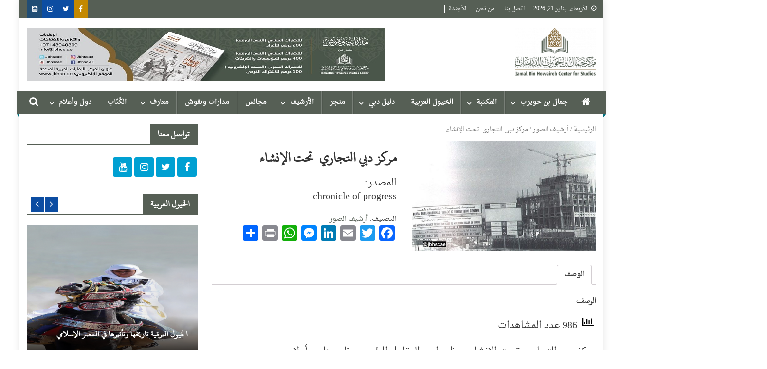

--- FILE ---
content_type: text/html; charset=UTF-8
request_url: https://jbhsc.ae/book/%D9%85%D8%B1%D9%83%D8%B2-%D8%AF%D8%A8%D9%8A-%D8%A7%D9%84%D8%AA%D8%AC%D8%A7%D8%B1%D9%8A-%D8%AA%D8%AD%D8%AA-%D8%A7%D9%84%D8%A5%D9%86%D8%B4%D8%A7%D8%A1/
body_size: 19918
content:
<!doctype html>
<html dir="rtl" lang="ar">
<head>
<meta charset="UTF-8">
<meta name="viewport" content="width=device-width, initial-scale=1">
<link rel="profile" href="https://gmpg.org/xfn/11">

<title>مركز دبي التجاري  تحت الإنشاء &#8211; مركز جمال بن حويرب للدراسات</title>
<script>window._wca = window._wca || [];</script>
<link rel='dns-prefetch' href='//stats.wp.com' />
<link rel='dns-prefetch' href='//www.fontstatic.com' />
<link rel='dns-prefetch' href='//fonts.googleapis.com' />
<link rel='dns-prefetch' href='//s.w.org' />
<link rel="alternate" type="application/rss+xml" title="مركز جمال بن حويرب للدراسات &laquo; الخلاصة" href="https://jbhsc.ae/feed/" />
<link rel="alternate" type="application/rss+xml" title="مركز جمال بن حويرب للدراسات &laquo; خلاصة التعليقات" href="https://jbhsc.ae/comments/feed/" />
<link rel="alternate" type="text/calendar" title="مركز جمال بن حويرب للدراسات &raquo; iCal Feed" href="https://jbhsc.ae/events/?ical=1" />
		<script type="text/javascript">
			window._wpemojiSettings = {"baseUrl":"https:\/\/s.w.org\/images\/core\/emoji\/13.0.0\/72x72\/","ext":".png","svgUrl":"https:\/\/s.w.org\/images\/core\/emoji\/13.0.0\/svg\/","svgExt":".svg","source":{"concatemoji":"https:\/\/jbhsc.ae\/wp-includes\/js\/wp-emoji-release.min.js?ver=5.5.17"}};
			!function(e,a,t){var n,r,o,i=a.createElement("canvas"),p=i.getContext&&i.getContext("2d");function s(e,t){var a=String.fromCharCode;p.clearRect(0,0,i.width,i.height),p.fillText(a.apply(this,e),0,0);e=i.toDataURL();return p.clearRect(0,0,i.width,i.height),p.fillText(a.apply(this,t),0,0),e===i.toDataURL()}function c(e){var t=a.createElement("script");t.src=e,t.defer=t.type="text/javascript",a.getElementsByTagName("head")[0].appendChild(t)}for(o=Array("flag","emoji"),t.supports={everything:!0,everythingExceptFlag:!0},r=0;r<o.length;r++)t.supports[o[r]]=function(e){if(!p||!p.fillText)return!1;switch(p.textBaseline="top",p.font="600 32px Arial",e){case"flag":return s([127987,65039,8205,9895,65039],[127987,65039,8203,9895,65039])?!1:!s([55356,56826,55356,56819],[55356,56826,8203,55356,56819])&&!s([55356,57332,56128,56423,56128,56418,56128,56421,56128,56430,56128,56423,56128,56447],[55356,57332,8203,56128,56423,8203,56128,56418,8203,56128,56421,8203,56128,56430,8203,56128,56423,8203,56128,56447]);case"emoji":return!s([55357,56424,8205,55356,57212],[55357,56424,8203,55356,57212])}return!1}(o[r]),t.supports.everything=t.supports.everything&&t.supports[o[r]],"flag"!==o[r]&&(t.supports.everythingExceptFlag=t.supports.everythingExceptFlag&&t.supports[o[r]]);t.supports.everythingExceptFlag=t.supports.everythingExceptFlag&&!t.supports.flag,t.DOMReady=!1,t.readyCallback=function(){t.DOMReady=!0},t.supports.everything||(n=function(){t.readyCallback()},a.addEventListener?(a.addEventListener("DOMContentLoaded",n,!1),e.addEventListener("load",n,!1)):(e.attachEvent("onload",n),a.attachEvent("onreadystatechange",function(){"complete"===a.readyState&&t.readyCallback()})),(n=t.source||{}).concatemoji?c(n.concatemoji):n.wpemoji&&n.twemoji&&(c(n.twemoji),c(n.wpemoji)))}(window,document,window._wpemojiSettings);
		</script>
		<style type="text/css">
img.wp-smiley,
img.emoji {
	display: inline !important;
	border: none !important;
	box-shadow: none !important;
	height: 1em !important;
	width: 1em !important;
	margin: 0 .07em !important;
	vertical-align: -0.1em !important;
	background: none !important;
	padding: 0 !important;
}
</style>
	<link rel='stylesheet' id='tribe-common-skeleton-style-css'  href='https://jbhsc.ae/wp-content/plugins/the-events-calendar/common/src/resources/css/common-skeleton.min.css?ver=4.12.7' type='text/css' media='all' />
<link rel='stylesheet' id='tribe-tooltip-css'  href='https://jbhsc.ae/wp-content/plugins/the-events-calendar/common/src/resources/css/tooltip.min.css?ver=4.12.7' type='text/css' media='all' />
<link rel='stylesheet' id='wp-block-library-rtl-css'  href='https://jbhsc.ae/wp-includes/css/dist/block-library/style-rtl.min.css?ver=5.5.17' type='text/css' media='all' />
<style id='wp-block-library-inline-css' type='text/css'>
.has-text-align-justify{text-align:justify;}
</style>
<link rel='stylesheet' id='wc-block-vendors-style-css'  href='https://jbhsc.ae/wp-content/plugins/woocommerce/packages/woocommerce-blocks/build/vendors-style.css?ver=3.1.0' type='text/css' media='all' />
<link rel='stylesheet' id='wc-block-style-rtl-css'  href='https://jbhsc.ae/wp-content/plugins/woocommerce/packages/woocommerce-blocks/build/style-rtl.css?ver=3.1.0' type='text/css' media='all' />
<link rel='stylesheet' id='somdn-style-css'  href='https://jbhsc.ae/wp-content/plugins/download-now-for-woocommerce/assets/css/somdn-style.css?ver=5.5.17' type='text/css' media='all' />
<link rel='stylesheet' id='dashicons-css'  href='https://jbhsc.ae/wp-includes/css/dashicons.min.css?ver=5.5.17' type='text/css' media='all' />
<link rel='stylesheet' id='everest-forms-general-rtl-css'  href='https://jbhsc.ae/wp-content/plugins/everest-forms/assets/css/everest-forms-rtl.css?ver=1.7.0' type='text/css' media='all' />
<link rel='stylesheet' id='a3-pvc-style-css'  href='https://jbhsc.ae/wp-content/plugins/page-views-count/assets/css/style.min.css?ver=2.4.6' type='text/css' media='all' />
<link rel='stylesheet' id='woocommerce-layout-rtl-css'  href='https://jbhsc.ae/wp-content/plugins/woocommerce/assets/css/woocommerce-layout-rtl.css?ver=4.4.4' type='text/css' media='all' />
<style id='woocommerce-layout-inline-css' type='text/css'>

	.infinite-scroll .woocommerce-pagination {
		display: none;
	}
</style>
<link rel='stylesheet' id='woocommerce-smallscreen-rtl-css'  href='https://jbhsc.ae/wp-content/plugins/woocommerce/assets/css/woocommerce-smallscreen-rtl.css?ver=4.4.4' type='text/css' media='only screen and (max-width: 768px)' />
<link rel='stylesheet' id='woocommerce-general-rtl-css'  href='https://jbhsc.ae/wp-content/plugins/woocommerce/assets/css/woocommerce-rtl.css?ver=4.4.4' type='text/css' media='all' />
<style id='woocommerce-inline-inline-css' type='text/css'>
.woocommerce form .form-row .required { visibility: visible; }
</style>
<link rel='stylesheet' id='aws-style-css'  href='https://jbhsc.ae/wp-content/plugins/advanced-woo-search/assets/css/common.css?ver=2.12' type='text/css' media='all' />
<link rel='stylesheet' id='aws-style-rtl-css'  href='https://jbhsc.ae/wp-content/plugins/advanced-woo-search/assets/css/common-rtl.css?ver=2.12' type='text/css' media='all' />
<link rel='stylesheet' id='ivory-search-styles-css'  href='https://jbhsc.ae/wp-content/plugins/add-search-to-menu/public/css/ivory-search.min.css?ver=4.5.9' type='text/css' media='all' />
<link rel='stylesheet' id='arabic-webfonts-css'  href='//www.fontstatic.com/f=droid-naskh,taha-naskh,dubai-medium,' type='text/css' media='all' />
<link rel='stylesheet' id='font-awesome-css'  href='https://jbhsc.ae/wp-content/plugins/js_composer_/assets/lib/bower/font-awesome/css/font-awesome.min.css?ver=5.4.5' type='text/css' media='all' />
<link rel='stylesheet' id='dg-front-style-rtl-css'  href='https://jbhsc.ae/wp-content/themes/blogmagazine/inc/dglib/assets/css/dg-front-style.min-rtl.css?ver=1.0.0' type='text/css' media='all' />
<link rel='stylesheet' id='blogmagazine-fonts-css'  href='https://fonts.googleapis.com/css?family=Roboto+Condensed%3A300italic%2C400italic%2C700italic%2C400%2C300%2C700%7CRoboto%3A300%2C400%2C400i%2C500%2C700%7CTitillium+Web%3A400%2C600%2C700%2C300&#038;subset=latin%2Clatin-ext' type='text/css' media='all' />
<link rel='stylesheet' id='lightslider-style-css'  href='https://jbhsc.ae/wp-content/themes/blogmagazine/assets/library/lightslider/css/lightslider.min.css?ver=1.1.6' type='text/css' media='all' />
<link rel='stylesheet' id='blogmagazine-main-style-rtl-css'  href='https://jbhsc.ae/wp-content/themes/blogmagazine/assets/css/blogmagazine.min-rtl.css?ver=1.0.0' type='text/css' media='all' />
<link rel='stylesheet' id='blogmagazine-style-css'  href='https://jbhsc.ae/wp-content/themes/blogmagazine/style.css?ver=1.1.6' type='text/css' media='all' />
<style id='blogmagazine-style-inline-css' type='text/css'>
.ticker-caption,.blogmagazine-ticker-block .lSAction > a,.page-header .page-title,.blogmagazine-block-title .wdgt-tab-term.active-item,.blogmagazine-block-title .wdgt-tab-term:hover,.blogmagazine-block-title .title-wrapper,.blogmagazine-header-menu-block-wrap,.navigation .nav-links a,.bttn,button,input[type='button'],input[type='reset'],input[type='submit'],.navigation .nav-links a:hover,.bttn:hover,button,input[type='button']:hover,input[type='reset']:hover,input[type='submit']:hover,.widget_search .search-submit,.edit-link .post-edit-link,.reply .comment-reply-link,.blogmagazine-top-header-wrap,.blogmagazine-header-menu-wrapper,.main-navigation ul.sub-menu,.main-navigation ul.children,.blogmagazine-header-menu-wrapper::before,.blogmagazine-header-menu-wrapper::after,.blogmagazine-header-search-wrapper .search-form-main .search-submit,.blogmagazine_default_tabbed ul.widget-tabs li,.blogmagazine-full-width-title-nav-wrap .carousel-nav-action .carousel-controls:hover,.blogmagazine_social_media .social-link a,.blogmagazine-archive-more .blogmagazine-button:hover,.error404 .page-title,#blogmagazine-scrollup,.blogmagazine_featured_slider .slider-posts .lSAction > a:hover,div.wpforms-container-full .wpforms-form input[type='submit'],div.wpforms-container-full .wpforms-form button[type='submit'],div.wpforms-container-full .wpforms-form .wpforms-page-button,div.wpforms-container-full .wpforms-form input[type='submit']:hover,div.wpforms-container-full .wpforms-form button[type='submit']:hover,div.wpforms-container-full .wpforms-form .wpforms-page-button:hover{background-color:#565f55}
.main-navigation ul .menu-item.current-menu-item > a,.main-navigation ul .menu-item.current-page-ancestor > a,.main-navigation ul .menu-item:hover > a,.home .blogmagazine-home-icon a,.main-navigation ul .menu-item:hover > a,.blogmagazine-home-icon a:hover,.main-navigation ul li:hover > a,.main-navigation ul li.current-menu-item > a,.main-navigation ul li.current_page_item > a,.main-navigation ul li.current-menu-ancestor > a,.blogmagazine_default_tabbed ul.widget-tabs li.ui-tabs-active,.blogmagazine_default_tabbed ul.widget-tabs li:hover{background-color:#242d23}
.blogmagazine-header-menu-block-wrap::before,.blogmagazine-header-menu-block-wrap::after{border-right-color:#242d23}
a,a:hover,a:focus,a:active,.widget a:hover,.widget a:hover::before,.widget li:hover::before,.entry-footer a:hover,.comment-author .fn .url:hover,#cancel-comment-reply-link,#cancel-comment-reply-link:before,.logged-in-as a,.blogmagazine-slide-content-wrap .post-title a:hover,#middle-footer .widget a:hover,#middle-footer .widget a:hover:before,#middle-footer .widget li:hover:before,.blogmagazine_featured_posts .blogmagazine-single-post .blogmagazine-post-content .blogmagazine-post-title a:hover,.blogmagazine_fullwidth_posts .blogmagazine-single-post .blogmagazine-post-title a:hover,.blogmagazine_block_posts .layout3 .blogmagazine-primary-block-wrap .blogmagazine-single-post .blogmagazine-post-title a:hover,.blogmagazine_featured_posts .layout2 .blogmagazine-single-post-wrap .blogmagazine-post-content .blogmagazine-post-title a:hover,.blogmagazine-related-title,.blogmagazine-post-meta span:hover,.blogmagazine-post-meta span a:hover,.blogmagazine_featured_posts .layout2 .blogmagazine-single-post-wrap .blogmagazine-post-content .blogmagazine-post-meta span:hover,.blogmagazine_featured_posts .layout2 .blogmagazine-single-post-wrap .blogmagazine-post-content .blogmagazine-post-meta span a:hover,.blogmagazine-post-title.small-size a:hover,#footer-navigation ul li a:hover,.entry-title a:hover,.entry-meta span a:hover,.entry-meta span:hover,.blogmagazine-post-meta span:hover,.blogmagazine-post-meta span a:hover,.blogmagazine_featured_posts .blogmagazine-single-post-wrap .blogmagazine-post-content .blogmagazine-post-meta span:hover,.blogmagazine_featured_posts .blogmagazine-single-post-wrap .blogmagazine-post-content .blogmagazine-post-meta span a:hover,.blogmagazine_featured_slider .featured-posts .blogmagazine-single-post .blogmagazine-post-content .blogmagazine-post-title a:hover,.blogmagazine-block-title .wdgt-tab-term{color:#565f55}
.dglib-breadcrumbs-wrapper .layout2 li.trail-item::before{border-top-color:#565f55;border-bottom-color:#565f55}
.dglib-breadcrumbs-wrapper .layout2 li.trail-item::after{border-left-color:#565f55}
.dglib-breadcrumbs-wrapper .layout2 li.trail-item > a,.dglib-breadcrumbs-wrapper .layout2 li.trail-item > span{background-color:#565f55}
.dglib-breadcrumbs-wrapper .layout2 li.trail-item.trail-end::before{border-top-color:#242d23;border-bottom-color:#242d23}
.dglib-breadcrumbs-wrapper .layout2 li.trail-item.trail-end::after{border-left-color:#242d23}
.dglib-breadcrumbs-wrapper .layout2 li.trail-item.trail-end > a,.dglib-breadcrumbs-wrapper .layout2 li.trail-item.trail-end > span{background-color:#242d23}
.page-header,.blogmagazine-block-title,.navigation .nav-links a,.bttn,button,input[type='button'],input[type='reset'],input[type='submit'],.widget_search .search-submit,.blogmagazine-archive-more .blogmagazine-button:hover{border-color:#565f55}
.comment-list .comment-body,.blogmagazine-header-search-wrapper .search-form-main{border-top-color:#565f55}
.blogmagazine-header-search-wrapper .search-form-main:before{border-bottom-color:#565f55}
.blogmagazine-block-title .wdgt-tab-term.active-item a,.blogmagazine-block-title .wdgt-tab-term:hover a{color:#fff}.blogmagazine-logo-section-wrapper{color:blank}.site-title a{color:}
</style>
<link rel='stylesheet' id='a3pvc-css'  href='//jbhsc.ae/wp-content/uploads/sass/pvc.min.css?ver=1626343549' type='text/css' media='all' />
<link rel='stylesheet' id='addtoany-css'  href='https://jbhsc.ae/wp-content/plugins/add-to-any/addtoany.min.css?ver=1.15' type='text/css' media='all' />
<link rel='stylesheet' id='__EPYT__style-css'  href='https://jbhsc.ae/wp-content/plugins/youtube-embed-plus/styles/ytprefs.min.css?ver=13.4.1.1' type='text/css' media='all' />
<style id='__EPYT__style-inline-css' type='text/css'>

                .epyt-gallery-thumb {
                        width: 33.333%;
                }
                
                         @media (min-width:0px) and (max-width: 767px) {
                            .epyt-gallery-rowbreak {
                                display: none;
                            }
                            .epyt-gallery-allthumbs[class*="epyt-cols"] .epyt-gallery-thumb {
                                width: 100% !important;
                            }
                          }
</style>
<link rel='stylesheet' id='jetpack_css-rtl-css'  href='https://jbhsc.ae/wp-content/plugins/jetpack/css/jetpack-rtl.css?ver=9.0.5' type='text/css' media='all' />
<script type='text/javascript' src='https://jbhsc.ae/wp-includes/js/jquery/jquery.js?ver=1.12.4-wp' id='jquery-core-js'></script>
<script type='text/javascript' src='https://jbhsc.ae/wp-content/plugins/add-to-any/addtoany.min.js?ver=1.1' id='addtoany-js'></script>
<script type='text/javascript' src='https://jbhsc.ae/wp-content/plugins/woocommerce/assets/js/jquery-blockui/jquery.blockUI.min.js?ver=2.70' id='jquery-blockui-js'></script>
<script type='text/javascript' id='wc-add-to-cart-js-extra'>
/* <![CDATA[ */
var wc_add_to_cart_params = {"ajax_url":"\/wp-admin\/admin-ajax.php","wc_ajax_url":"\/?wc-ajax=%%endpoint%%","i18n_view_cart":"\u0639\u0631\u0636 \u0627\u0644\u0633\u0644\u0629","cart_url":"https:\/\/jbhsc.ae\/cart\/","is_cart":"","cart_redirect_after_add":"no"};
/* ]]> */
</script>
<script type='text/javascript' src='https://jbhsc.ae/wp-content/plugins/woocommerce/assets/js/frontend/add-to-cart.min.js?ver=4.4.4' id='wc-add-to-cart-js'></script>
<script type='text/javascript' src='https://jbhsc.ae/wp-content/plugins/js_composer_/assets/js/vendors/woocommerce-add-to-cart.js?ver=5.4.5' id='vc_woocommerce-add-to-cart-js-js'></script>
<script async defer type='text/javascript' src='https://stats.wp.com/s-202604.js' id='woocommerce-analytics-js'></script>
<script type='text/javascript' id='__ytprefs__-js-extra'>
/* <![CDATA[ */
var _EPYT_ = {"ajaxurl":"https:\/\/jbhsc.ae\/wp-admin\/admin-ajax.php","security":"2d4e912e72","gallery_scrolloffset":"20","eppathtoscripts":"https:\/\/jbhsc.ae\/wp-content\/plugins\/youtube-embed-plus\/scripts\/","eppath":"https:\/\/jbhsc.ae\/wp-content\/plugins\/youtube-embed-plus\/","epresponsiveselector":"[\"iframe.__youtube_prefs_widget__\"]","epdovol":"1","version":"13.4.1.1","evselector":"iframe.__youtube_prefs__[src], iframe[src*=\"youtube.com\/embed\/\"], iframe[src*=\"youtube-nocookie.com\/embed\/\"]","ajax_compat":"","ytapi_load":"light","pause_others":"","stopMobileBuffer":"1","vi_active":"","vi_js_posttypes":[]};
/* ]]> */
</script>
<script type='text/javascript' src='https://jbhsc.ae/wp-content/plugins/youtube-embed-plus/scripts/ytprefs.min.js?ver=13.4.1.1' id='__ytprefs__-js'></script>
<link rel="https://api.w.org/" href="https://jbhsc.ae/wp-json/" /><link rel="alternate" type="application/json" href="https://jbhsc.ae/wp-json/wp/v2/product/42262" /><link rel="EditURI" type="application/rsd+xml" title="RSD" href="https://jbhsc.ae/xmlrpc.php?rsd" />
<link rel="wlwmanifest" type="application/wlwmanifest+xml" href="https://jbhsc.ae/wp-includes/wlwmanifest.xml" /> 
<link rel="stylesheet" href="https://jbhsc.ae/wp-content/themes/blogmagazine/rtl.css" type="text/css" media="screen" /><meta name="generator" content="WordPress 5.5.17" />
<meta name="generator" content="Everest Forms 1.7.0" />
<meta name="generator" content="WooCommerce 4.4.4" />
<link rel="canonical" href="https://jbhsc.ae/book/%d9%85%d8%b1%d9%83%d8%b2-%d8%af%d8%a8%d9%8a-%d8%a7%d9%84%d8%aa%d8%ac%d8%a7%d8%b1%d9%8a-%d8%aa%d8%ad%d8%aa-%d8%a7%d9%84%d8%a5%d9%86%d8%b4%d8%a7%d8%a1/" />
<link rel='shortlink' href='https://jbhsc.ae/?p=42262' />
<link rel="alternate" type="application/json+oembed" href="https://jbhsc.ae/wp-json/oembed/1.0/embed?url=https%3A%2F%2Fjbhsc.ae%2Fbook%2F%25d9%2585%25d8%25b1%25d9%2583%25d8%25b2-%25d8%25af%25d8%25a8%25d9%258a-%25d8%25a7%25d9%2584%25d8%25aa%25d8%25ac%25d8%25a7%25d8%25b1%25d9%258a-%25d8%25aa%25d8%25ad%25d8%25aa-%25d8%25a7%25d9%2584%25d8%25a5%25d9%2586%25d8%25b4%25d8%25a7%25d8%25a1%2F" />
<link rel="alternate" type="text/xml+oembed" href="https://jbhsc.ae/wp-json/oembed/1.0/embed?url=https%3A%2F%2Fjbhsc.ae%2Fbook%2F%25d9%2585%25d8%25b1%25d9%2583%25d8%25b2-%25d8%25af%25d8%25a8%25d9%258a-%25d8%25a7%25d9%2584%25d8%25aa%25d8%25ac%25d8%25a7%25d8%25b1%25d9%258a-%25d8%25aa%25d8%25ad%25d8%25aa-%25d8%25a7%25d9%2584%25d8%25a5%25d9%2586%25d8%25b4%25d8%25a7%25d8%25a1%2F&#038;format=xml" />

<script data-cfasync="false">
window.a2a_config=window.a2a_config||{};a2a_config.callbacks=[];a2a_config.overlays=[];a2a_config.templates={};a2a_localize = {
	Share: "نشر",
	Save: "حفظ",
	Subscribe: "تابع",
	Email: "Email",
	Bookmark: "مفضلة",
	ShowAll: "عرض الكل",
	ShowLess: "عرض أقل",
	FindServices: "أبحث عن خدمة",
	FindAnyServiceToAddTo: "البحث الفوري عن اي خدمة لإضافتها الى",
	PoweredBy: "بواسطة",
	ShareViaEmail: "Share via email",
	SubscribeViaEmail: "Subscribe via email",
	BookmarkInYourBrowser: "أضف للمفضلة بالمتصفح",
	BookmarkInstructions: "Press Ctrl+D or \u2318+D to bookmark this page",
	AddToYourFavorites: "أضف لمفضلتك",
	SendFromWebOrProgram: "Send from any email address or email program",
	EmailProgram: "Email program",
	More: "More&#8230;",
	ThanksForSharing: "Thanks for sharing!",
	ThanksForFollowing: "Thanks for following!"
};

(function(d,s,a,b){a=d.createElement(s);b=d.getElementsByTagName(s)[0];a.async=1;a.src="https://static.addtoany.com/menu/page.js";b.parentNode.insertBefore(a,b);})(document,"script");
</script>
<!-- Starting: WooCommerce Conversion Tracking (https://wordpress.org/plugins/woocommerce-conversion-tracking/) -->
<!-- End: WooCommerce Conversion Tracking Codes -->
<meta name="tec-api-version" content="v1"><meta name="tec-api-origin" content="https://jbhsc.ae"><link rel="https://theeventscalendar.com/" href="https://jbhsc.ae/wp-json/tribe/events/v1/" /><!-- Start arabic-webfonts v1.4.6 styles -->        <style id='arabic-webfonts' type='text/css'>
                      body.rtl, body.rtl header, body.rtl footer, body.rtl .content, body.rtl .sidebar, body.rtl p, body.rtl h1, body.rtl h2, body.rtl h3, body.rtl h4, body.rtl h5, body.rtl h6, body.rtl ul, body.rtl li, body.rtl div, body.rtl nav, body.rtl nav a, body.rtl nav ul li, body.rtl input, body.rtl button, body.rtl label, body.rtl textarea, body.rtl input::placeholder {
                      font-family: 'droid-naskh' !important;
                                            }
                                 body.rtl p {
                      font-family: 'droid-naskh' !important;
                                 font-size: 20px !important;
                                 line-height: 1.4 !important;
                                 }
                                 body.rtl h1 {
                      font-family: 'taha-naskh' !important;
                                 font-size: 29px !important;
                                            text-decoration: none !important;
                      }
                                 body.rtl h2 {
                      font-family: 'taha-naskh' !important;
                                 font-size: 18px !important;
                                            }
                                 body.rtl h3 {
                      font-family: 'taha-naskh' !important;
                                 font-size: 19px !important;
                                 line-height: 1.6 !important;
                                 }
                                 body.rtl h4 {
                      font-family: 'dubai-medium' !important;
                                                       }
                                 body.rtl h5 {
                      font-family: 'dubai-medium' !important;
                                 font-size: 21px !important;
                                            }
                                 body.rtl h6 {
                      font-family: 'dubai-medium' !important;
                                 font-size: 22px !important;
                                            }
                      	    </style>
        <!-- /End arabic-webfonts styles --><style type='text/css'>img#wpstats{display:none}</style>	<noscript><style>.woocommerce-product-gallery{ opacity: 1 !important; }</style></noscript>
	<meta name="generator" content="Powered by WPBakery Page Builder - drag and drop page builder for WordPress."/>
<!--[if lte IE 9]><link rel="stylesheet" type="text/css" href="https://jbhsc.ae/wp-content/plugins/js_composer_/assets/css/vc_lte_ie9.min.css" media="screen"><![endif]--><style type="text/css" id="custom-background-css">
body.custom-background { background-color: #ffffff; }
</style>
	<link rel="icon" href="https://jbhsc.ae/wp-content/uploads/2020/06/cropped-logo_-e1591435433375-2-32x32.png" sizes="32x32" />
<link rel="icon" href="https://jbhsc.ae/wp-content/uploads/2020/06/cropped-logo_-e1591435433375-2-192x192.png" sizes="192x192" />
<link rel="apple-touch-icon" href="https://jbhsc.ae/wp-content/uploads/2020/06/cropped-logo_-e1591435433375-2-180x180.png" />
<meta name="msapplication-TileImage" content="https://jbhsc.ae/wp-content/uploads/2020/06/cropped-logo_-e1591435433375-2-270x270.png" />
		<style type="text/css" id="wp-custom-css">
			.post-cats-list{
	display:none;
}
.blogmagazine-post-meta{
	display:none;
}
.blogmagazine-post-title.small-size a {
    font-size: 18px;
}
.blogmagazine_featured_slider .featured-posts .blogmagazine-single-post .blogmagazine-post-content .blogmagazine-post-title a {
    color: #fff !important;
    font-size: 18px !important;
    font-weight: bold !important;
}
.blogmagazine_featured_posts .blogmagazine-post-title.small-size a {
    color: #3d3d3d;
    font-size: 20px;
    line-height: 1.4em;
    text-transform: capitalize;
    font-weight: bold;
}
.main-navigation ul .menu-item {
    display: inline-block;
    line-height: 48px;
    margin-left: -3px;
    position: relative;
    font-weight: 900 !important;
    z-index: 99999999 !important;
}
.wpb_single_image .vc_figure-caption {
    margin-top: .2em;
    font-size: 1em !important;
    font-weight: 900 !important;
}
.widget_tag_cloud .tagcloud a {
     font-size: 14px!important;
    padding: 1px 10px;
    display: inline-block;
    margin: 0 0 10px 5px;
    border: 1px solid;
}
.blogmagazine_carousel .blogmagazine-single-post .blogmagazine-post-title a{
	font-size:18px;
	font-weight:bold;
}
.blogmagazine-post-title.small-size a {
    font-size: 18px !important;
    font-weight: 900 !important;
}
.wp-block-button__link {
    border: none;
    border-radius: 0px !important;
    font-size: 14px !important;
    margin: 0;
    padding: 0px 24px !important;
    
}
.nav-links{
	display:none;
}
.authors-list-items-s2 .authors-list-item-main{
	padding:10px !important;
}

#site-navigation {
    background: #565f55;
}
/*doesn't show how many products are in a category */
.woocommerce-loop-category__title .count{
display: none !important;
}

.woocommerce #respond input#submit, .woocommerce a.button, .woocommerce button.button, .woocommerce input.button{
	 background-color: #565f55;
}


.woocommerce #respond input#submit, .woocommerce a.button, .woocommerce button.button, .woocommerce input.button :hover{
	 background-color: #565f55;
}		</style>
		<noscript><style type="text/css"> .wpb_animate_when_almost_visible { opacity: 1; }</style></noscript><!-- WooCommerce Google Analytics Integration -->
		<script type='text/javascript'>
			var gaProperty = 'UA-155552057-1';
			var disableStr = 'ga-disable-' + gaProperty;
			if ( document.cookie.indexOf( disableStr + '=true' ) > -1 ) {
				window[disableStr] = true;
			}
			function gaOptout() {
				document.cookie = disableStr + '=true; expires=Thu, 31 Dec 2099 23:59:59 UTC; path=/';
				window[disableStr] = true;
			}
		</script>
		<script type='text/javascript'>var _gaq = _gaq || [];
		_gaq.push(
			['_setAccount', 'UA-155552057-1'], ['_gat._anonymizeIp'],
			['_setCustomVar', 1, 'logged-in', 'no', 1],
			['_trackPageview']);</script>
		<!-- /WooCommerce Google Analytics Integration --></head>
<body class="rtl product-template-default single single-product postid-42262 custom-background wp-custom-logo theme-blogmagazine everest-forms-no-js woocommerce woocommerce-page woocommerce-no-js tribe-no-js blogmagazine group-blog boxed_layout right-sidebar wpb-js-composer js-comp-ver-5.4.5 vc_responsive" >
<a class="skip-link screen-reader-text" href="#content">Skip to content</a>	<div id="page" class="site">	
		<header id="masthead" class="site-header" role="banner"><div class="custom-header-media">
	</div>
<div class="blogmagazine-top-header-wrap">
	<div class="dg-container">
				<div class="blogmagazine-top-left-section-wrapper">
							<div class="date-section">الأربعاء, يناير 21, 2026</div>
										<nav id="top-navigation" class="top-navigation" role="navigation">
					<div class="menu-top-menu-container"><ul id="top-menu" class="menu"><li id="menu-item-33405" class="menu-item menu-item-type-post_type menu-item-object-page menu-item-33405"><a href="https://jbhsc.ae/contact/">اتصل بنا</a></li>
<li id="menu-item-33407" class="menu-item menu-item-type-post_type menu-item-object-page menu-item-33407"><a href="https://jbhsc.ae/%d9%85%d9%86-%d9%86%d8%ad%d9%86/">من نحن</a></li>
<li id="menu-item-41288" class="menu-item menu-item-type-post_type menu-item-object-page menu-item-41288"><a href="https://jbhsc.ae/%d8%a7%d9%84%d8%a3%d9%86%d8%b4%d8%b7%d8%a9/">الأجندة</a></li>
</ul></div>				</nav><!-- #site-navigation -->
					</div><!-- .blogmagazine-top-left-section-wrapper -->
		<div class="blogmagazine-top-right-section-wrapper">
			<div class="blogmagazine-social-icons-wrapper"><span class="social-link"><a href="https://www.facebook.com/JBHSCAE" target="_blank" style="background-color: #c48900;"><i class="fa fa fa-facebook-f"></i></a></span><span class="social-link"><a href="https://twitter.com/JBHSCAE" target="_blank" style="background-color: #0c4da2;"><i class="fa fa-twitter"></i></a></span><span class="social-link"><a href="https://www.instagram.com/jbhscae/" target="_blank" style="background-color: #0c4da2;"><i class="fa fa-instagram"></i></a></span><span class="social-link"><a href="https://www.youtube.com/channel/UCZWYjChMiBjAT3DdVHEJkjw" target="_blank" style="background-color: #214d74;"><i class="fa fa-youtube-square"></i></a></span></div><!-- .blogmagazine-social-icons-wrapper -->		</div><!-- .blogmagazine-top-right-section-wrapper -->
	</div>
</div><div class="blogmagazine-logo-section-wrapper">
	<div class="dg-container">
		<div class="site-branding">
							<div class="site-logo">
					<a href="https://jbhsc.ae/" class="custom-logo-link" rel="home"><img width="200" height="120" src="https://jbhsc.ae/wp-content/uploads/2020/06/cropped-logo_-e1591435433375-1.png" class="custom-logo" alt="مركز جمال بن حويرب للدراسات" /></a>				</div><!-- .site-logo -->
								</div><!-- .site-branding -->
		<div class="blogmagazine-header-ads-area">
			<section id="media_image-7" class="widget widget_media_image"><img width="737" height="110" src="https://jbhsc.ae/wp-content/uploads/2020/12/WhatsApp-Image-2020-11-26-at-4.45.37-PM-1-1.jpeg" class="image wp-image-38476  attachment-full size-full" alt="" loading="lazy" style="max-width: 100%; height: auto;" /></section>		</div><!-- .blogmagazine-header-ads-area -->
	</div><!-- .dg-container -->
</div><!-- .blogmagazine-logo-section-wrapper --><div id="blogmagazine-menu-wrap" class="blogmagazine-header-menu-wrapper">
	<div class="blogmagazine-header-menu-block-wrap">
		<div class="dg-container">
							<div class="blogmagazine-home-icon">
					<a href="https://jbhsc.ae/" rel="home"> <i class="fa fa-home"> </i> </a>
				</div><!-- .blogmagazine-home-icon -->
						<a href="javascript:void(0)" class="menu-toggle hide"> <i class="fa fa-navicon"> </i> <span class="screen-reader-text">Menu</span></a>
			<nav id="site-navigation" class="main-navigation" role="navigation">
				<div class="menu-primary-menu-container"><ul id="primary-menu" class="primary-menu menu"><li id="menu-item-33211" class="menu-item menu-item-type-taxonomy menu-item-object-category menu-item-has-children menu-item-33211"><a href="https://jbhsc.ae/category/%d8%ac%d9%85%d8%a7%d9%84-%d8%a8%d9%86-%d8%ad%d9%88%d9%8a%d8%b1%d8%a8/">جمال بن حويرب</a>
<ul class="sub-menu">
	<li id="menu-item-33517" class="menu-item menu-item-type-post_type menu-item-object-page menu-item-33517"><a href="https://jbhsc.ae/%d8%a7%d9%84%d8%b3%d9%8a%d8%b1%d8%a9-%d8%a7%d9%84%d8%b0%d8%a7%d8%aa%d9%8a%d8%a9/">السيرة الذاتية</a></li>
	<li id="menu-item-41179" class="menu-item menu-item-type-taxonomy menu-item-object-category menu-item-41179"><a href="https://jbhsc.ae/category/%d8%ac%d9%85%d8%a7%d9%84-%d8%a8%d9%86-%d8%ad%d9%88%d9%8a%d8%b1%d8%a8/%d8%a3%d8%ae%d8%a8%d8%a7%d8%b1/">أخبار</a></li>
	<li id="menu-item-41180" class="menu-item menu-item-type-taxonomy menu-item-object-category menu-item-41180"><a href="https://jbhsc.ae/category/%d8%ac%d9%85%d8%a7%d9%84-%d8%a8%d9%86-%d8%ad%d9%88%d9%8a%d8%b1%d8%a8/%d8%b5%d9%88%d8%b1/">صور</a></li>
	<li id="menu-item-33219" class="menu-item menu-item-type-taxonomy menu-item-object-category menu-item-has-children menu-item-33219"><a href="https://jbhsc.ae/category/%d8%ac%d9%85%d8%a7%d9%84-%d8%a8%d9%86-%d8%ad%d9%88%d9%8a%d8%b1%d8%a8/%d9%85%d9%82%d8%a7%d9%84%d8%a7%d8%aa/">مقالات</a>
	<ul class="sub-menu">
		<li id="menu-item-33221" class="menu-item menu-item-type-taxonomy menu-item-object-category menu-item-33221"><a href="https://jbhsc.ae/category/%d8%ac%d9%85%d8%a7%d9%84-%d8%a8%d9%86-%d8%ad%d9%88%d9%8a%d8%b1%d8%a8/%d9%85%d9%82%d8%a7%d9%84%d8%a7%d8%aa/%d9%85%d9%82%d8%a7%d9%84%d8%a7%d8%aa-%d9%85%d8%aa%d9%86%d9%88%d8%b9%d8%a9/">مقالات متنوعة</a></li>
		<li id="menu-item-33222" class="menu-item menu-item-type-taxonomy menu-item-object-category menu-item-33222"><a href="https://jbhsc.ae/category/%d8%ac%d9%85%d8%a7%d9%84-%d8%a8%d9%86-%d8%ad%d9%88%d9%8a%d8%b1%d8%a8/%d9%85%d9%82%d8%a7%d9%84%d8%a7%d8%aa/%d9%87%d8%a7%d9%84%d8%a7%d8%aa/">هالات</a></li>
		<li id="menu-item-33223" class="menu-item menu-item-type-taxonomy menu-item-object-category menu-item-33223"><a href="https://jbhsc.ae/category/%d8%ac%d9%85%d8%a7%d9%84-%d8%a8%d9%86-%d8%ad%d9%88%d9%8a%d8%b1%d8%a8/%d9%85%d9%82%d8%a7%d9%84%d8%a7%d8%aa/%d9%8a%d9%88%d9%85%d9%8a%d8%a7%d8%aa/">يوميات</a></li>
	</ul>
</li>
	<li id="menu-item-34078" class="menu-item menu-item-type-post_type menu-item-object-page menu-item-34078"><a href="https://jbhsc.ae/%d8%a8%d8%b1%d9%86%d8%a7%d9%85%d8%ac-%d8%a7%d9%84%d8%b1%d8%a7%d9%88%d9%8a/">برنامج الراوي</a></li>
	<li id="menu-item-34113" class="menu-item menu-item-type-post_type menu-item-object-post menu-item-34113"><a href="https://jbhsc.ae/%d9%85%d9%82%d8%a7%d8%a8%d9%84%d8%a7%d8%aa-%d8%b3%d8%b9%d8%a7%d8%af%d8%a9-%d8%ac%d9%85%d8%a7%d9%84-%d8%a8%d9%86-%d8%ad%d9%88%d9%8a%d8%b1%d8%a8/">المقابلات</a></li>
	<li id="menu-item-34117" class="menu-item menu-item-type-post_type menu-item-object-post menu-item-34117"><a href="https://jbhsc.ae/%d9%82%d8%b5%d8%a7%d8%a6%d8%af-%d8%b3%d8%b9%d8%a7%d8%af%d8%a9-%d8%ac%d9%85%d8%a7%d9%84-%d8%a8%d9%86-%d8%ad%d9%88%d9%8a%d8%b1%d8%a8/">قصائد &#8211; قصيدة رُمُوز</a></li>
	<li id="menu-item-34123" class="menu-item menu-item-type-post_type menu-item-object-post menu-item-34123"><a href="https://jbhsc.ae/%d9%81%d9%8a%d8%af%d9%8a%d9%88%d9%87%d8%a7%d8%aa-%d9%85%d8%aa%d9%86%d9%88%d8%b9%d8%a9/">فيديوهات متنوعة</a></li>
	<li id="menu-item-35319" class="menu-item menu-item-type-post_type menu-item-object-post menu-item-35319"><a href="https://jbhsc.ae/%d9%85%d8%a4%d9%84%d9%81%d8%a7%d8%aa-%d8%ac%d9%85%d8%a7%d9%84-%d8%a8%d9%86-%d8%ad%d9%88%d9%8a%d8%b1%d8%a8/">مؤلفات</a></li>
</ul>
</li>
<li id="menu-item-33238" class="menu-item menu-item-type-post_type menu-item-object-page menu-item-has-children menu-item-33238"><a href="https://jbhsc.ae/%d8%a7%d9%84%d9%85%d9%83%d8%aa%d8%a8%d8%a9/">المكتبة</a>
<ul class="sub-menu">
	<li id="menu-item-33252" class="menu-item menu-item-type-taxonomy menu-item-object-product_cat menu-item-33252"><a href="https://jbhsc.ae/product-category/%d8%a7%d9%84%d9%85%d9%83%d8%aa%d8%a8%d8%a9/%d8%a7%d9%84%d9%85%d9%83%d8%aa%d8%a8%d8%a9-%d8%a7%d9%84%d8%b9%d8%a7%d9%85%d8%a9/">المكتبة العامة</a></li>
	<li id="menu-item-33247" class="menu-item menu-item-type-taxonomy menu-item-object-product_cat menu-item-33247"><a href="https://jbhsc.ae/product-category/%d8%a7%d9%84%d9%85%d9%83%d8%aa%d8%a8%d8%a9/%d8%a7%d9%84%d8%b5%d8%ad%d9%81-%d8%a7%d9%84%d9%86%d8%a7%d8%af%d8%b1%d8%a9/">الصحف النادرة</a></li>
	<li id="menu-item-33248" class="menu-item menu-item-type-taxonomy menu-item-object-product_cat menu-item-33248"><a href="https://jbhsc.ae/product-category/%d8%a7%d9%84%d9%85%d9%83%d8%aa%d8%a8%d8%a9/%d8%a7%d9%84%d9%83%d8%aa%d8%a8-%d8%a7%d9%84%d9%86%d8%a7%d8%af%d8%b1%d8%a9/">الكتب النادرة</a></li>
	<li id="menu-item-33249" class="menu-item menu-item-type-taxonomy menu-item-object-product_cat menu-item-33249"><a href="https://jbhsc.ae/product-category/%d8%a7%d9%84%d9%85%d9%83%d8%aa%d8%a8%d8%a9/%d8%a7%d9%84%d9%85%d9%83%d8%aa%d8%a8%d8%a9-%d8%a7%d9%84%d8%a7%d8%ac%d9%86%d8%a8%d9%8a%d8%a9/">المكتبة الاجنبية</a></li>
	<li id="menu-item-33250" class="menu-item menu-item-type-taxonomy menu-item-object-product_cat menu-item-33250"><a href="https://jbhsc.ae/product-category/%d8%a7%d9%84%d9%85%d9%83%d8%aa%d8%a8%d8%a9/%d8%a7%d9%84%d9%85%d9%83%d8%aa%d8%a8%d8%a9-%d8%a7%d9%84%d8%a7%d9%85%d8%a7%d8%b1%d8%a7%d8%aa%d9%8a%d8%a9/">المكتبة الاماراتية</a></li>
	<li id="menu-item-33251" class="menu-item menu-item-type-taxonomy menu-item-object-product_cat menu-item-33251"><a href="https://jbhsc.ae/product-category/%d8%a7%d9%84%d9%85%d9%83%d8%aa%d8%a8%d8%a9/%d8%a7%d9%84%d9%85%d9%83%d8%aa%d8%a8%d8%a9-%d8%a7%d9%84%d8%ae%d9%84%d9%8a%d8%ac%d9%8a%d8%a9/">المكتبة الخليجية</a></li>
	<li id="menu-item-33253" class="menu-item menu-item-type-taxonomy menu-item-object-product_cat menu-item-33253"><a href="https://jbhsc.ae/product-category/%d8%a7%d9%84%d9%85%d9%83%d8%aa%d8%a8%d8%a9/%d8%a7%d9%84%d9%85%d9%83%d8%aa%d8%a8%d8%a9-%d8%a7%d9%84%d8%b9%d8%b1%d8%a8%d9%8a%d8%a9/">المكتبة العربية</a></li>
	<li id="menu-item-33255" class="menu-item menu-item-type-taxonomy menu-item-object-product_cat menu-item-33255"><a href="https://jbhsc.ae/product-category/%d8%a7%d9%84%d9%85%d9%83%d8%aa%d8%a8%d8%a9/%d9%85%d8%ae%d8%b7%d9%88%d8%b7%d8%a7%d8%aa/">مخطوطات</a></li>
</ul>
</li>
<li id="menu-item-2651" class="menu-item menu-item-type-taxonomy menu-item-object-category menu-item-2651"><a href="https://jbhsc.ae/category/%d8%a7%d9%84%d8%ae%d9%8a%d9%88%d9%84-%d8%a7%d9%84%d8%b9%d8%b1%d8%a8%d9%8a%d8%a9/">الخيول العربية</a></li>
<li id="menu-item-33382" class="menu-item menu-item-type-post_type menu-item-object-page menu-item-has-children menu-item-33382"><a href="https://jbhsc.ae/%d9%85%d8%b0%d9%83%d8%b1%d8%a9-%d8%af%d8%a8%d9%8a/">دليل دبي</a>
<ul class="sub-menu">
	<li id="menu-item-41357" class="menu-item menu-item-type-taxonomy menu-item-object-category menu-item-41357"><a href="https://jbhsc.ae/category/%d8%af%d9%84%d9%8a%d9%84-%d8%af%d8%a8%d9%8a/%d8%af%d9%84%d9%8a%d9%84-%d8%a7%d9%84%d9%85%d8%aa%d8%a7%d8%ad%d9%81/">دليل المتاحف</a></li>
	<li id="menu-item-41358" class="menu-item menu-item-type-taxonomy menu-item-object-category menu-item-41358"><a href="https://jbhsc.ae/category/%d8%af%d9%84%d9%8a%d9%84-%d8%af%d8%a8%d9%8a/%d8%af%d9%84%d9%8a%d9%84-%d8%a7%d9%84%d9%85%d8%b7%d8%a7%d8%b9%d9%85/">دليل المطاعم</a></li>
	<li id="menu-item-41356" class="menu-item menu-item-type-taxonomy menu-item-object-category menu-item-41356"><a href="https://jbhsc.ae/category/%d8%af%d9%84%d9%8a%d9%84-%d8%af%d8%a8%d9%8a/%d8%af%d9%84%d9%8a%d9%84-%d8%a7%d9%84%d9%81%d9%86%d8%a7%d8%af%d9%82/">دليل الفنادق</a></li>
</ul>
</li>
<li id="menu-item-33408" class="menu-item menu-item-type-post_type menu-item-object-page menu-item-33408"><a href="https://jbhsc.ae/bookstore/">متجر</a></li>
<li id="menu-item-33398" class="menu-item menu-item-type-post_type menu-item-object-page menu-item-has-children menu-item-33398"><a href="https://jbhsc.ae/%d9%88%d8%ab%d8%a7%d8%a6%d9%82-%d9%88%d8%ae%d8%b1%d8%a7%d8%a6%d8%b7/">الأرشيف</a>
<ul class="sub-menu">
	<li id="menu-item-42128" class="menu-item menu-item-type-post_type menu-item-object-page menu-item-42128"><a href="https://jbhsc.ae/%d9%88%d8%ab%d8%a7%d8%a6%d9%82-%d9%88%d8%ae%d8%b1%d8%a7%d8%a6%d8%b7/">خرائط</a></li>
	<li id="menu-item-42137" class="menu-item menu-item-type-post_type menu-item-object-page menu-item-42137"><a href="https://jbhsc.ae/%d9%88%d8%ab%d8%a7%d8%a6%d9%82/">وثائق</a></li>
	<li id="menu-item-42546" class="menu-item menu-item-type-post_type menu-item-object-page menu-item-42546"><a href="https://jbhsc.ae/42138-2/">أرشيف الصور</a></li>
	<li id="menu-item-42547" class="menu-item menu-item-type-post_type menu-item-object-page menu-item-42547"><a href="https://jbhsc.ae/%d8%a3%d8%b1%d8%b4%d9%8a%d9%81-%d8%a7%d9%84%d8%a5%d8%b9%d9%84%d8%a7%d9%86%d8%a7%d8%aa/">أرشيف الإعلانات</a></li>
</ul>
</li>
<li id="menu-item-33814" class="menu-item menu-item-type-taxonomy menu-item-object-category menu-item-33814"><a href="https://jbhsc.ae/category/%d9%85%d8%ac%d8%a7%d9%84%d8%b3/">مجالس</a></li>
<li id="menu-item-33836" class="menu-item menu-item-type-post_type menu-item-object-page menu-item-33836"><a href="https://jbhsc.ae/%d9%85%d8%af%d8%a7%d8%b1%d8%a7%d8%aa-%d9%88%d9%86%d9%82%d9%88%d8%b4/">مدارات ونقوش</a></li>
<li id="menu-item-662" class="menu-item menu-item-type-taxonomy menu-item-object-category menu-item-has-children menu-item-662"><a href="https://jbhsc.ae/category/%d9%85%d8%b9%d8%a7%d8%b1%d9%81/">معارف</a>
<ul class="sub-menu">
	<li id="menu-item-33256" class="menu-item menu-item-type-taxonomy menu-item-object-category menu-item-33256"><a href="https://jbhsc.ae/category/%d9%85%d8%b9%d8%a7%d8%b1%d9%81/%d8%a7%d9%84%d8%a5%d9%85%d8%a7%d8%b1%d8%a7%d8%aa/">الإمارات</a></li>
	<li id="menu-item-33257" class="menu-item menu-item-type-taxonomy menu-item-object-category menu-item-33257"><a href="https://jbhsc.ae/category/%d9%85%d8%b9%d8%a7%d8%b1%d9%81/%d8%a7%d9%84%d8%ae%d9%84%d9%8a%d8%ac/">الخليج العربي</a></li>
	<li id="menu-item-33258" class="menu-item menu-item-type-taxonomy menu-item-object-category menu-item-33258"><a href="https://jbhsc.ae/category/%d9%85%d8%b9%d8%a7%d8%b1%d9%81/%d8%a7%d9%84%d8%b4%d8%b1%d9%82-%d8%a7%d9%84%d8%a3%d9%88%d8%b3%d8%b7-%d9%88%d8%b4%d9%85%d8%a7%d9%84-%d8%a5%d9%81%d8%b1%d9%8a%d9%82%d9%8a%d8%a7/">الشرق الأوسط وشمال إفريقيا</a></li>
	<li id="menu-item-33259" class="menu-item menu-item-type-taxonomy menu-item-object-category menu-item-33259"><a href="https://jbhsc.ae/category/%d9%85%d8%b9%d8%a7%d8%b1%d9%81/%d8%b9%d8%a7%d9%84%d9%85%d9%8a/">عالمي</a></li>
</ul>
</li>
<li id="menu-item-35379" class="menu-item menu-item-type-post_type menu-item-object-page menu-item-35379"><a href="https://jbhsc.ae/%d8%a7%d9%84%d9%83%d8%aa%d8%a7%d8%a8/">الكُتّاب</a></li>
<li id="menu-item-36783" class="menu-item menu-item-type-post_type menu-item-object-page menu-item-has-children menu-item-36783"><a href="https://jbhsc.ae/%d8%a3%d9%85%d8%a7%d9%83%d9%86-%d9%88%d8%a3%d8%b9%d9%84%d8%a7%d9%85/">دول وأعلام</a>
<ul class="sub-menu">
	<li id="menu-item-41181" class="menu-item menu-item-type-taxonomy menu-item-object-category menu-item-41181"><a href="https://jbhsc.ae/category/%d8%a3%d8%b9%d9%84%d8%a7%d9%85/">أعلام</a></li>
	<li id="menu-item-41183" class="menu-item menu-item-type-taxonomy menu-item-object-category menu-item-has-children menu-item-41183"><a href="https://jbhsc.ae/category/%d8%af%d9%88%d9%84/">دول</a>
	<ul class="sub-menu">
		<li id="menu-item-41184" class="menu-item menu-item-type-taxonomy menu-item-object-category menu-item-41184"><a href="https://jbhsc.ae/category/%d8%af%d9%88%d9%84/%d8%a7%d9%84%d8%a5%d9%85%d8%a7%d8%b1%d8%a7%d8%aa-%d8%a7%d9%84%d8%b9%d8%b1%d8%a8%d9%8a%d8%a9-%d8%a7%d9%84%d9%85%d8%aa%d8%ad%d8%af%d8%a9/">الإمارات العربية المتحدة</a></li>
		<li id="menu-item-41185" class="menu-item menu-item-type-taxonomy menu-item-object-category menu-item-41185"><a href="https://jbhsc.ae/category/%d8%af%d9%88%d9%84/%d8%a7%d9%84%d8%a5%d9%85%d8%a7%d8%b1%d8%a7%d8%aa-%d8%a7%d9%84%d8%b9%d8%b1%d8%a8%d9%8a%d8%a9-%d8%a7%d9%84%d9%85%d8%aa%d8%ad%d8%af%d8%a9/%d8%af%d8%a8%d9%8a/">دبي</a></li>
	</ul>
</li>
</ul>
</li>
</ul></div>			</nav><!-- #site-navigation -->
			<div class="blogmagazine-header-search-wrapper">     
									<a class="search-main other-menu-icon" href="JavaScript:Void(0);"><i class="fa fa-search"></i></a>
					<div class="search-form-main dg-clearfix">
						<style type="text/css" media="screen">#is-ajax-search-result-37898 .is-highlight { background-color: #FFFFB9 !important;}#is-ajax-search-result-37898 .meta .is-highlight { background-color: transparent !important;}</style><form data-min-no-for-search="1" data-result-box-max-height="400" data-form-id="37898" class="is-search-form is-form-style is-form-style-3 is-form-id-37898 is-ajax-search" action="https://jbhsc.ae/" method="get" role="search" ><label for="is-search-input-37898"><span class="is-screen-reader-text">Search for:</span><input  type="search" id="is-search-input-37898" name="s" value="" class="is-search-input" placeholder="#e5e5e5" autocomplete="off" /><span class="is-loader-image" style="display: none;background-image:url(https://jbhsc.ae/wp-content/plugins/add-search-to-menu/public/images/spinner.gif);" ></span></label><button type="submit" class="is-search-submit"><span class="is-search-icon"><svg focusable="false" aria-label="Search" xmlns="http://www.w3.org/2000/svg" viewBox="0 0 24 24" width="24px"><path d="M15.5 14h-.79l-.28-.27C15.41 12.59 16 11.11 16 9.5 16 5.91 13.09 3 9.5 3S3 5.91 3 9.5 5.91 16 9.5 16c1.61 0 3.09-.59 4.23-1.57l.27.28v.79l5 4.99L20.49 19l-4.99-5zm-6 0C7.01 14 5 11.99 5 9.5S7.01 5 9.5 5 14 7.01 14 9.5 11.99 14 9.5 14z"></path></svg></span></button></form>					</div>
								</div><!-- .blogmagazine-header-search-wrapper -->
		</div>
	</div>
</div><!-- .blogmagazine-header-menu-wrapper -->
</header>		<div id="content" class="site-content">
			<div class="dg-container">
	<div id="primary" class="content-area"><main id="main" class="site-main" role="main"><nav class="woocommerce-breadcrumb"><a href="https://jbhsc.ae">الرئيسية</a>&nbsp;&#47;&nbsp;<a href="https://jbhsc.ae/product-category/%d8%a3%d8%b1%d8%b4%d9%8a%d9%81-%d8%a7%d9%84%d8%b5%d9%88%d8%b1/">أرشيف الصور</a>&nbsp;&#47;&nbsp;مركز دبي التجاري  تحت الإنشاء</nav>
					
			<div class="woocommerce-notices-wrapper"></div><div id="product-42262" class="product type-product post-42262 status-publish first instock product_cat-7039 has-post-thumbnail shipping-taxable product-type-simple">

	<div class="woocommerce-product-gallery woocommerce-product-gallery--with-images woocommerce-product-gallery--columns-4 images" data-columns="4" style="opacity: 0; transition: opacity .25s ease-in-out;">
	<figure class="woocommerce-product-gallery__wrapper">
		<div data-thumb="https://jbhsc.ae/wp-content/uploads/2021/08/WhatsApp-Image-2021-07-31-at-1.30.07-PM-100x100.jpeg" data-thumb-alt="" class="woocommerce-product-gallery__image"><a href="https://jbhsc.ae/wp-content/uploads/2021/08/WhatsApp-Image-2021-07-31-at-1.30.07-PM.jpeg"><img width="600" height="358" src="https://jbhsc.ae/wp-content/uploads/2021/08/WhatsApp-Image-2021-07-31-at-1.30.07-PM-600x358.jpeg" class="wp-post-image" alt="" loading="lazy" title="WhatsApp Image 2021-07-31 at 1.30.07 PM" data-caption="" data-src="https://jbhsc.ae/wp-content/uploads/2021/08/WhatsApp-Image-2021-07-31-at-1.30.07-PM.jpeg" data-large_image="https://jbhsc.ae/wp-content/uploads/2021/08/WhatsApp-Image-2021-07-31-at-1.30.07-PM.jpeg" data-large_image_width="1242" data-large_image_height="741" /></a></div>	</figure>
</div>

	<div class="summary entry-summary">
		<h1 class="product_title entry-title">
	مركز دبي التجاري  تحت الإنشاء</h1>
<p class="price"></p>
<div class="woocommerce-product-details__short-description">
	<p>المصدر:<br />
chronicle of progress</p>
</div>
<div class="product_meta">

	
	
	<span class="posted_in">التصنيف: <a href="https://jbhsc.ae/product-category/%d8%a3%d8%b1%d8%b4%d9%8a%d9%81-%d8%a7%d9%84%d8%b5%d9%88%d8%b1/" rel="tag">أرشيف الصور</a></span>
	
	
</div>
<div class="a2a_kit a2a_kit_size_32 addtoany_list" data-a2a-url="https://jbhsc.ae/book/%d9%85%d8%b1%d9%83%d8%b2-%d8%af%d8%a8%d9%8a-%d8%a7%d9%84%d8%aa%d8%ac%d8%a7%d8%b1%d9%8a-%d8%aa%d8%ad%d8%aa-%d8%a7%d9%84%d8%a5%d9%86%d8%b4%d8%a7%d8%a1/" data-a2a-title="مركز دبي التجاري  تحت الإنشاء"><a class="a2a_button_facebook" href="https://www.addtoany.com/add_to/facebook?linkurl=https%3A%2F%2Fjbhsc.ae%2Fbook%2F%25d9%2585%25d8%25b1%25d9%2583%25d8%25b2-%25d8%25af%25d8%25a8%25d9%258a-%25d8%25a7%25d9%2584%25d8%25aa%25d8%25ac%25d8%25a7%25d8%25b1%25d9%258a-%25d8%25aa%25d8%25ad%25d8%25aa-%25d8%25a7%25d9%2584%25d8%25a5%25d9%2586%25d8%25b4%25d8%25a7%25d8%25a1%2F&amp;linkname=%D9%85%D8%B1%D9%83%D8%B2%20%D8%AF%D8%A8%D9%8A%20%D8%A7%D9%84%D8%AA%D8%AC%D8%A7%D8%B1%D9%8A%C2%A0%20%D8%AA%D8%AD%D8%AA%20%D8%A7%D9%84%D8%A5%D9%86%D8%B4%D8%A7%D8%A1" title="Facebook" rel="nofollow noopener" target="_blank"></a><a class="a2a_button_twitter" href="https://www.addtoany.com/add_to/twitter?linkurl=https%3A%2F%2Fjbhsc.ae%2Fbook%2F%25d9%2585%25d8%25b1%25d9%2583%25d8%25b2-%25d8%25af%25d8%25a8%25d9%258a-%25d8%25a7%25d9%2584%25d8%25aa%25d8%25ac%25d8%25a7%25d8%25b1%25d9%258a-%25d8%25aa%25d8%25ad%25d8%25aa-%25d8%25a7%25d9%2584%25d8%25a5%25d9%2586%25d8%25b4%25d8%25a7%25d8%25a1%2F&amp;linkname=%D9%85%D8%B1%D9%83%D8%B2%20%D8%AF%D8%A8%D9%8A%20%D8%A7%D9%84%D8%AA%D8%AC%D8%A7%D8%B1%D9%8A%C2%A0%20%D8%AA%D8%AD%D8%AA%20%D8%A7%D9%84%D8%A5%D9%86%D8%B4%D8%A7%D8%A1" title="Twitter" rel="nofollow noopener" target="_blank"></a><a class="a2a_button_email" href="https://www.addtoany.com/add_to/email?linkurl=https%3A%2F%2Fjbhsc.ae%2Fbook%2F%25d9%2585%25d8%25b1%25d9%2583%25d8%25b2-%25d8%25af%25d8%25a8%25d9%258a-%25d8%25a7%25d9%2584%25d8%25aa%25d8%25ac%25d8%25a7%25d8%25b1%25d9%258a-%25d8%25aa%25d8%25ad%25d8%25aa-%25d8%25a7%25d9%2584%25d8%25a5%25d9%2586%25d8%25b4%25d8%25a7%25d8%25a1%2F&amp;linkname=%D9%85%D8%B1%D9%83%D8%B2%20%D8%AF%D8%A8%D9%8A%20%D8%A7%D9%84%D8%AA%D8%AC%D8%A7%D8%B1%D9%8A%C2%A0%20%D8%AA%D8%AD%D8%AA%20%D8%A7%D9%84%D8%A5%D9%86%D8%B4%D8%A7%D8%A1" title="Email" rel="nofollow noopener" target="_blank"></a><a class="a2a_button_linkedin" href="https://www.addtoany.com/add_to/linkedin?linkurl=https%3A%2F%2Fjbhsc.ae%2Fbook%2F%25d9%2585%25d8%25b1%25d9%2583%25d8%25b2-%25d8%25af%25d8%25a8%25d9%258a-%25d8%25a7%25d9%2584%25d8%25aa%25d8%25ac%25d8%25a7%25d8%25b1%25d9%258a-%25d8%25aa%25d8%25ad%25d8%25aa-%25d8%25a7%25d9%2584%25d8%25a5%25d9%2586%25d8%25b4%25d8%25a7%25d8%25a1%2F&amp;linkname=%D9%85%D8%B1%D9%83%D8%B2%20%D8%AF%D8%A8%D9%8A%20%D8%A7%D9%84%D8%AA%D8%AC%D8%A7%D8%B1%D9%8A%C2%A0%20%D8%AA%D8%AD%D8%AA%20%D8%A7%D9%84%D8%A5%D9%86%D8%B4%D8%A7%D8%A1" title="LinkedIn" rel="nofollow noopener" target="_blank"></a><a class="a2a_button_facebook_messenger" href="https://www.addtoany.com/add_to/facebook_messenger?linkurl=https%3A%2F%2Fjbhsc.ae%2Fbook%2F%25d9%2585%25d8%25b1%25d9%2583%25d8%25b2-%25d8%25af%25d8%25a8%25d9%258a-%25d8%25a7%25d9%2584%25d8%25aa%25d8%25ac%25d8%25a7%25d8%25b1%25d9%258a-%25d8%25aa%25d8%25ad%25d8%25aa-%25d8%25a7%25d9%2584%25d8%25a5%25d9%2586%25d8%25b4%25d8%25a7%25d8%25a1%2F&amp;linkname=%D9%85%D8%B1%D9%83%D8%B2%20%D8%AF%D8%A8%D9%8A%20%D8%A7%D9%84%D8%AA%D8%AC%D8%A7%D8%B1%D9%8A%C2%A0%20%D8%AA%D8%AD%D8%AA%20%D8%A7%D9%84%D8%A5%D9%86%D8%B4%D8%A7%D8%A1" title="Facebook Messenger" rel="nofollow noopener" target="_blank"></a><a class="a2a_button_whatsapp" href="https://www.addtoany.com/add_to/whatsapp?linkurl=https%3A%2F%2Fjbhsc.ae%2Fbook%2F%25d9%2585%25d8%25b1%25d9%2583%25d8%25b2-%25d8%25af%25d8%25a8%25d9%258a-%25d8%25a7%25d9%2584%25d8%25aa%25d8%25ac%25d8%25a7%25d8%25b1%25d9%258a-%25d8%25aa%25d8%25ad%25d8%25aa-%25d8%25a7%25d9%2584%25d8%25a5%25d9%2586%25d8%25b4%25d8%25a7%25d8%25a1%2F&amp;linkname=%D9%85%D8%B1%D9%83%D8%B2%20%D8%AF%D8%A8%D9%8A%20%D8%A7%D9%84%D8%AA%D8%AC%D8%A7%D8%B1%D9%8A%C2%A0%20%D8%AA%D8%AD%D8%AA%20%D8%A7%D9%84%D8%A5%D9%86%D8%B4%D8%A7%D8%A1" title="WhatsApp" rel="nofollow noopener" target="_blank"></a><a class="a2a_button_print" href="https://www.addtoany.com/add_to/print?linkurl=https%3A%2F%2Fjbhsc.ae%2Fbook%2F%25d9%2585%25d8%25b1%25d9%2583%25d8%25b2-%25d8%25af%25d8%25a8%25d9%258a-%25d8%25a7%25d9%2584%25d8%25aa%25d8%25ac%25d8%25a7%25d8%25b1%25d9%258a-%25d8%25aa%25d8%25ad%25d8%25aa-%25d8%25a7%25d9%2584%25d8%25a5%25d9%2586%25d8%25b4%25d8%25a7%25d8%25a1%2F&amp;linkname=%D9%85%D8%B1%D9%83%D8%B2%20%D8%AF%D8%A8%D9%8A%20%D8%A7%D9%84%D8%AA%D8%AC%D8%A7%D8%B1%D9%8A%C2%A0%20%D8%AA%D8%AD%D8%AA%20%D8%A7%D9%84%D8%A5%D9%86%D8%B4%D8%A7%D8%A1" title="Print" rel="nofollow noopener" target="_blank"></a><a class="a2a_dd addtoany_share_save addtoany_share" href="https://www.addtoany.com/share"></a></div>	</div>

	
	<div class="woocommerce-tabs wc-tabs-wrapper">
		<ul class="tabs wc-tabs" role="tablist">
							<li class="description_tab" id="tab-title-description" role="tab" aria-controls="tab-description">
					<a href="#tab-description">
						الوصف					</a>
				</li>
					</ul>
					<div class="woocommerce-Tabs-panel woocommerce-Tabs-panel--description panel entry-content wc-tab" id="tab-description" role="tabpanel" aria-labelledby="tab-title-description">
				
	<h2>الوصف</h2>

<div class="pvc_clear"></div>
<p class="pvc_stats total_only " data-element-id="42262" style=""><i class="pvc-stats-icon medium" aria-hidden="true"><svg aria-hidden="true" focusable="false" data-prefix="far" data-icon="chart-bar" role="img" xmlns="http://www.w3.org/2000/svg" viewBox="0 0 512 512" class="svg-inline--fa fa-chart-bar fa-w-16 fa-2x"><path fill="currentColor" d="M396.8 352h22.4c6.4 0 12.8-6.4 12.8-12.8V108.8c0-6.4-6.4-12.8-12.8-12.8h-22.4c-6.4 0-12.8 6.4-12.8 12.8v230.4c0 6.4 6.4 12.8 12.8 12.8zm-192 0h22.4c6.4 0 12.8-6.4 12.8-12.8V140.8c0-6.4-6.4-12.8-12.8-12.8h-22.4c-6.4 0-12.8 6.4-12.8 12.8v198.4c0 6.4 6.4 12.8 12.8 12.8zm96 0h22.4c6.4 0 12.8-6.4 12.8-12.8V204.8c0-6.4-6.4-12.8-12.8-12.8h-22.4c-6.4 0-12.8 6.4-12.8 12.8v134.4c0 6.4 6.4 12.8 12.8 12.8zM496 400H48V80c0-8.84-7.16-16-16-16H16C7.16 64 0 71.16 0 80v336c0 17.67 14.33 32 32 32h464c8.84 0 16-7.16 16-16v-16c0-8.84-7.16-16-16-16zm-387.2-48h22.4c6.4 0 12.8-6.4 12.8-12.8v-70.4c0-6.4-6.4-12.8-12.8-12.8h-22.4c-6.4 0-12.8 6.4-12.8 12.8v70.4c0 6.4 6.4 12.8 12.8 12.8z" class=""></path></svg></i> &nbsp;986&nbsp;عدد المشاهدات</p>
<div class="pvc_clear"></div>
<p>مركز دبي التجاري  تحت الإنشاء ويظهر اسم المقاول الرئيس برناد سنلي وأولاده</p>
<p>&nbsp;</p>
			</div>
		
			</div>


	<section class="related products">

					<h2>منتجات ذات صلة</h2>
				
		<ul class="products columns-4">

			
					<li class="product type-product post-42154 status-publish first instock product_cat-7039 has-post-thumbnail shipping-taxable product-type-simple">
	<a href="https://jbhsc.ae/book/%d8%ad%d8%b5%d9%86-%d8%b9%d8%ac%d9%85%d8%a7%d9%86-%d8%b3%d9%86%d8%a9-1951-%d9%81%d8%aa%d8%b1%d8%a9-%d8%ad%d9%83%d9%85-%d8%a7%d9%84%d9%85%d8%ba%d9%81%d9%88%d8%b1-%d9%84%d9%87-%d8%a7%d9%84%d8%b4%d9%8a/" class="woocommerce-LoopProduct-link woocommerce-loop-product__link"><img width="300" height="300" src="https://jbhsc.ae/wp-content/uploads/2021/08/WhatsApp-Image-2021-08-02-at-11.59.15-AM-Copy-300x300.jpeg" class="attachment-woocommerce_thumbnail size-woocommerce_thumbnail" alt="" loading="lazy" /><h2 class="woocommerce-loop-product__title">حصن عجمان سنة 1951 فترة حكم المغفور له الشيخ راشد بن حميد بن عبد العزيز النعيمي (1928-1981)</h2>
</a><a href="https://jbhsc.ae/book/%d8%ad%d8%b5%d9%86-%d8%b9%d8%ac%d9%85%d8%a7%d9%86-%d8%b3%d9%86%d8%a9-1951-%d9%81%d8%aa%d8%b1%d8%a9-%d8%ad%d9%83%d9%85-%d8%a7%d9%84%d9%85%d8%ba%d9%81%d9%88%d8%b1-%d9%84%d9%87-%d8%a7%d9%84%d8%b4%d9%8a/" data-quantity="1" class="button product_type_simple" data-product_id="42154" data-product_sku="" aria-label="إقرأ المزيد عن &ldquo;حصن عجمان سنة 1951 فترة حكم المغفور له الشيخ راشد بن حميد بن عبد العزيز النعيمي (1928-1981)&rdquo;" rel="nofollow">قراءة المزيد</a></li>

			
					<li class="product type-product post-42260 status-publish instock product_cat-7039 has-post-thumbnail shipping-taxable product-type-simple">
	<a href="https://jbhsc.ae/book/%d8%ba%d9%84%d8%a7%d9%81-%d9%85%d8%ac%d9%84%d8%a9-%d8%a3%d8%ae%d8%a8%d8%a7%d8%b1-%d8%af%d8%a8%d9%8a-%d8%a7%d9%84%d8%b9%d8%af%d8%af-32-%d8%a7%d9%84%d8%b3%d9%86%d8%a9-%d8%a7%d9%84%d8%b3%d8%a7%d8%af/" class="woocommerce-LoopProduct-link woocommerce-loop-product__link"><img width="300" height="300" src="https://jbhsc.ae/wp-content/uploads/2021/08/WhatsApp-Image-2021-07-31-at-1.36.35-PM-300x300.jpeg" class="attachment-woocommerce_thumbnail size-woocommerce_thumbnail" alt="" loading="lazy" /><h2 class="woocommerce-loop-product__title">غلاف مجلة أخبار دبي العدد 32 السنة السادسة بتاريخ 16 أغسطس 1971م</h2>
</a><a href="https://jbhsc.ae/book/%d8%ba%d9%84%d8%a7%d9%81-%d9%85%d8%ac%d9%84%d8%a9-%d8%a3%d8%ae%d8%a8%d8%a7%d8%b1-%d8%af%d8%a8%d9%8a-%d8%a7%d9%84%d8%b9%d8%af%d8%af-32-%d8%a7%d9%84%d8%b3%d9%86%d8%a9-%d8%a7%d9%84%d8%b3%d8%a7%d8%af/" data-quantity="1" class="button product_type_simple" data-product_id="42260" data-product_sku="" aria-label="إقرأ المزيد عن &ldquo;غلاف مجلة أخبار دبي العدد 32 السنة السادسة بتاريخ 16 أغسطس 1971م&rdquo;" rel="nofollow">قراءة المزيد</a></li>

			
					<li class="product type-product post-42272 status-publish instock product_cat-7039 has-post-thumbnail shipping-taxable product-type-simple">
	<a href="https://jbhsc.ae/book/%d9%82%d9%84%d8%b9%d8%a9-%d8%a7%d9%84%d9%85%d9%88%d8%ac%d8%b9%d9%8a/" class="woocommerce-LoopProduct-link woocommerce-loop-product__link"><img width="300" height="300" src="https://jbhsc.ae/wp-content/uploads/2021/08/WhatsApp-Image-2021-07-28-at-6.39.04-PM-300x300.jpeg" class="attachment-woocommerce_thumbnail size-woocommerce_thumbnail" alt="" loading="lazy" /><h2 class="woocommerce-loop-product__title">قلعة الموجعي</h2>
</a><a href="https://jbhsc.ae/book/%d9%82%d9%84%d8%b9%d8%a9-%d8%a7%d9%84%d9%85%d9%88%d8%ac%d8%b9%d9%8a/" data-quantity="1" class="button product_type_simple" data-product_id="42272" data-product_sku="" aria-label="إقرأ المزيد عن &ldquo;قلعة الموجعي&rdquo;" rel="nofollow">قراءة المزيد</a></li>

			
					<li class="product type-product post-42167 status-publish last instock product_cat-7039 has-post-thumbnail shipping-taxable product-type-simple">
	<a href="https://jbhsc.ae/book/%d9%85%d9%82%d8%b1%d8%a7%d8%aa-%d8%a3%d9%88%d8%a7%d8%a6%d9%84-%d8%a7%d9%84%d9%85%d8%b5%d8%a7%d8%b1%d9%81-%d9%81%d9%8a-%d8%a3%d8%a8%d9%88%d8%b8%d8%a8%d9%8a-%d8%b9%d8%a7%d9%85-1966%d9%85/" class="woocommerce-LoopProduct-link woocommerce-loop-product__link"><img width="300" height="300" src="https://jbhsc.ae/wp-content/uploads/2021/08/20210729161701_001-Copy-300x300.jpg" class="attachment-woocommerce_thumbnail size-woocommerce_thumbnail" alt="" loading="lazy" /><h2 class="woocommerce-loop-product__title">مقرات أوائل المصارف في أبوظبي عام 1966م</h2>
</a><a href="https://jbhsc.ae/book/%d9%85%d9%82%d8%b1%d8%a7%d8%aa-%d8%a3%d9%88%d8%a7%d8%a6%d9%84-%d8%a7%d9%84%d9%85%d8%b5%d8%a7%d8%b1%d9%81-%d9%81%d9%8a-%d8%a3%d8%a8%d9%88%d8%b8%d8%a8%d9%8a-%d8%b9%d8%a7%d9%85-1966%d9%85/" data-quantity="1" class="button product_type_simple" data-product_id="42167" data-product_sku="" aria-label="إقرأ المزيد عن &ldquo;مقرات أوائل المصارف في أبوظبي عام 1966م&rdquo;" rel="nofollow">قراءة المزيد</a></li>

			
		</ul>

	</section>
	</div>


		
	</main></div>
		<aside id="secondary" class="sidebar-main widget-area sidebar-right" role="complementary">
		<div id="dglib-social-icons-1" class="widget dglib-social-icons"><h3 class="blogmagazine-block-title"><span class="title-wrapper">تواصل معنا</a></span></h3>		<div class="social-icons">
            <a 
                title="Lekh Social Media Icons" 
                target="_blank" 
                                href="https://www.facebook.com/JBHSCAE" 
                 
                style="background-color:#00a0d2"
                ><i 
                class="fa fa-facebook " 
                ></i></a><a 
                title="Lekh Social Media Icons" 
                target="_blank" 
                                href="https://twitter.com/jbhscae" 
                 
                style="background-color:#00a0d2"
                ><i 
                class="fa fa-twitter " 
                ></i></a><a 
                title="Lekh Social Media Icons" 
                target="_blank" 
                                href="https://www.instagram.com/jbhscae" 
                 
                style="background-color:#00a0d2"
                ><i 
                class="fa fa-instagram " 
                ></i></a><a 
                title="Lekh Social Media Icons" 
                target="_blank" 
                                href="" 
                 
                style="background-color:#00a0d2"
                ><i 
                class="fa fa-youtube " 
                ></i></a>        </div>
        <!-- End  social-icons -->
        </div><div id="blogmagazine_carousel-6" class="widget blogmagazine_carousel">        <div class="blogmagazine-block-wrapper carousel-posts dg-clearfix layout1">
            <div class="blogmagazine-block-title-nav-wrap">
                <h3 class="blogmagazine-block-title"><span class="title-wrapper">الخيول العربية</span><div class="carousel-nav-action"><span class="dglib-nav-prev dglib-carousel-control"><i class="fa fa-angle-left"></i></span><span class="dglib-nav-next dglib-carousel-control"><i class="fa fa-angle-right"></i></span></div></h3>                  
            </div> <!-- blogmagazine-full-width-title-nav-wrap -->
            <div class="blogmagazine-block-posts-wrapper">
                <ul class="blogmagazine-block-carousel column4" data-config="{&quot;auto&quot;:true,&quot;loop&quot;:true,&quot;speed&quot;:2000,&quot;pause&quot;:6000,&quot;pager&quot;:false,&quot;slideMargin&quot;:15,&quot;controls&quot;:false,&quot;pauseOnHover&quot;:true,&quot;adaptiveHeight&quot;:true,&quot;item&quot;:4}">				<li>
					<div class="blogmagazine-single-post dg-clearfix">
						<div class="blogmagazine-post-thumb">
														<a href="https://jbhsc.ae/%d8%a7%d9%84%d8%ae%d9%8a%d9%88%d9%84-%d8%a7%d9%84%d8%a8%d8%b1%d9%82%d9%8a%d8%a9-%d8%aa%d8%a7%d8%b1%d9%8a%d8%ae%d9%87%d8%a7-%d9%88%d8%aa%d8%a3%d8%ab%d9%8a%d8%b1%d9%87%d8%a7-%d9%81%d9%8a-%d8%a7%d9%84/" class="has-thumbnail">
								<img width="800" height="600" src="https://jbhsc.ae/wp-content/uploads/2020/05/الخيول-البرقية-1-800x600.png" class="attachment-blogmagazine-thumb-800x600 size-blogmagazine-thumb-800x600 wp-post-image" alt="" loading="lazy" />							</a>
						</div><!-- .blogmagazine-post-thumb -->
						<div class="blogmagazine-post-content">
										<div class="post-cats-list">
										<span class="category-button blogmagazine-cat-144"><a href="https://jbhsc.ae/category/%d8%a7%d9%84%d8%ae%d9%8a%d9%88%d9%84-%d8%a7%d9%84%d8%b9%d8%b1%d8%a8%d9%8a%d8%a9/">الخيول العربية</a></span>
												<span class="category-button blogmagazine-cat-5935"><a href="https://jbhsc.ae/category/home/%d8%a7%d9%84%d9%85%d8%b3%d8%aa%d8%ac%d8%af%d8%a7%d8%aa-%d9%a2/">المستجدات ٢</a></span>
									</div>
										<h3 class="blogmagazine-post-title small-size"><a href="https://jbhsc.ae/%d8%a7%d9%84%d8%ae%d9%8a%d9%88%d9%84-%d8%a7%d9%84%d8%a8%d8%b1%d9%82%d9%8a%d8%a9-%d8%aa%d8%a7%d8%b1%d9%8a%d8%ae%d9%87%d8%a7-%d9%88%d8%aa%d8%a3%d8%ab%d9%8a%d8%b1%d9%87%d8%a7-%d9%81%d9%8a-%d8%a7%d9%84/">الخيول البرقية  تاريخها وتأثيرها في العصر الإسلامي</a></h3>
							<div class="blogmagazine-post-meta"><span class="posted-on"> <a href="https://jbhsc.ae/%d8%a7%d9%84%d8%ae%d9%8a%d9%88%d9%84-%d8%a7%d9%84%d8%a8%d8%b1%d9%82%d9%8a%d8%a9-%d8%aa%d8%a7%d8%b1%d9%8a%d8%ae%d9%87%d8%a7-%d9%88%d8%aa%d8%a3%d8%ab%d9%8a%d8%b1%d9%87%d8%a7-%d9%81%d9%8a-%d8%a7%d9%84/"><time class="entry-date published" datetime="2022-07-04T10:13:00+00:00">يوليو 4, 2022</time><time class="updated" datetime="2022-07-05T12:19:13+00:00">يوليو 5, 2022</time></a></span><span class="byline"> <span class="author vcard"><a href="https://jbhsc.ae/author/admin/">محرر الموقع</a></span></span></div>
						</div><!-- .blogmagazine-post-content -->
					</div><!-- .blogmagazine-single-post -->
				</li>
								<li>
					<div class="blogmagazine-single-post dg-clearfix">
						<div class="blogmagazine-post-thumb">
														<a href="https://jbhsc.ae/%d8%a3%d9%85%d8%a7%d9%83%d9%86-%d9%88%d8%aa%d9%88%d8%a7%d8%b1%d9%8a%d8%ae-%d9%81%d9%8a-%d8%b1%d8%ad%d9%84%d8%a9-%d8%a7%d9%84%d8%ae%d9%8a%d9%84-%d8%a7%d9%84%d8%b9%d8%b1%d8%a8%d9%8a-%d8%a5%d9%84%d9%89/" class="has-thumbnail">
								<img width="800" height="600" src="https://jbhsc.ae/wp-content/uploads/2019/02/Capture-800x600.png" class="attachment-blogmagazine-thumb-800x600 size-blogmagazine-thumb-800x600 wp-post-image" alt="" loading="lazy" />							</a>
						</div><!-- .blogmagazine-post-thumb -->
						<div class="blogmagazine-post-content">
										<div class="post-cats-list">
										<span class="category-button blogmagazine-cat-5956"><a href="https://jbhsc.ae/category/home/block-2/">block-2</a></span>
												<span class="category-button blogmagazine-cat-144"><a href="https://jbhsc.ae/category/%d8%a7%d9%84%d8%ae%d9%8a%d9%88%d9%84-%d8%a7%d9%84%d8%b9%d8%b1%d8%a8%d9%8a%d8%a9/">الخيول العربية</a></span>
									</div>
										<h3 class="blogmagazine-post-title small-size"><a href="https://jbhsc.ae/%d8%a3%d9%85%d8%a7%d9%83%d9%86-%d9%88%d8%aa%d9%88%d8%a7%d8%b1%d9%8a%d8%ae-%d9%81%d9%8a-%d8%b1%d8%ad%d9%84%d8%a9-%d8%a7%d9%84%d8%ae%d9%8a%d9%84-%d8%a7%d9%84%d8%b9%d8%b1%d8%a8%d9%8a-%d8%a5%d9%84%d9%89/">أماكن وتواريخ في رحلة الخيل العربي إلى أوروبا وأمريكا</a></h3>
							<div class="blogmagazine-post-meta"><span class="posted-on"> <a href="https://jbhsc.ae/%d8%a3%d9%85%d8%a7%d9%83%d9%86-%d9%88%d8%aa%d9%88%d8%a7%d8%b1%d9%8a%d8%ae-%d9%81%d9%8a-%d8%b1%d8%ad%d9%84%d8%a9-%d8%a7%d9%84%d8%ae%d9%8a%d9%84-%d8%a7%d9%84%d8%b9%d8%b1%d8%a8%d9%8a-%d8%a5%d9%84%d9%89/"><time class="entry-date published" datetime="2022-06-22T13:12:00+00:00">يونيو 22, 2022</time><time class="updated" datetime="2022-06-22T15:06:08+00:00">يونيو 22, 2022</time></a></span><span class="byline"> <span class="author vcard"><a href="https://jbhsc.ae/author/admin/">محرر الموقع</a></span></span></div>
						</div><!-- .blogmagazine-post-content -->
					</div><!-- .blogmagazine-single-post -->
				</li>
								<li>
					<div class="blogmagazine-single-post dg-clearfix">
						<div class="blogmagazine-post-thumb">
														<a href="https://jbhsc.ae/%d8%a7%d9%84%d8%ae%d9%8a%d9%84%d9%8f-%d9%85%d8%b9%d9%82%d9%88%d8%af%d9%8c-%d9%81%d9%8a-%d9%86%d9%88%d8%a7%d8%b5%d9%8a%d9%87%d8%a7-%d8%a7%d9%84%d8%ae%d9%8a%d8%b1/" class="has-thumbnail">
								<img width="800" height="600" src="https://jbhsc.ae/wp-content/uploads/2019/02/240_F_95310204_LiXat2p4MFgsXIYTdHlI2bNMI3gw8LVJ-800x600.jpg" class="attachment-blogmagazine-thumb-800x600 size-blogmagazine-thumb-800x600 wp-post-image" alt="" loading="lazy" />							</a>
						</div><!-- .blogmagazine-post-thumb -->
						<div class="blogmagazine-post-content">
										<div class="post-cats-list">
										<span class="category-button blogmagazine-cat-144"><a href="https://jbhsc.ae/category/%d8%a7%d9%84%d8%ae%d9%8a%d9%88%d9%84-%d8%a7%d9%84%d8%b9%d8%b1%d8%a8%d9%8a%d8%a9/">الخيول العربية</a></span>
												<span class="category-button blogmagazine-cat-160"><a href="https://jbhsc.ae/category/%d8%a7%d9%84%d9%85%d8%ac%d9%84%d8%a9/%d9%85%d8%ad%d8%aa%d9%88%d9%8a%d8%a7%d8%aa-%d8%a7%d9%84%d9%85%d8%ac%d9%84%d8%a9/%d9%85%d8%ac%d9%84%d8%a9-%d9%85%d8%af%d8%a7%d8%b1%d8%a7%d8%aa-%d9%88%d9%86%d9%82%d9%88%d8%b4-%d8%a7%d9%84%d8%b9%d8%af%d8%af-12/">مجلة مدارات ونقوش – العدد 12</a></span>
									</div>
										<h3 class="blogmagazine-post-title small-size"><a href="https://jbhsc.ae/%d8%a7%d9%84%d8%ae%d9%8a%d9%84%d9%8f-%d9%85%d8%b9%d9%82%d9%88%d8%af%d9%8c-%d9%81%d9%8a-%d9%86%d9%88%d8%a7%d8%b5%d9%8a%d9%87%d8%a7-%d8%a7%d9%84%d8%ae%d9%8a%d8%b1/">الخيلُ معقودٌ في نواصيها الخير</a></h3>
							<div class="blogmagazine-post-meta"><span class="posted-on"> <a href="https://jbhsc.ae/%d8%a7%d9%84%d8%ae%d9%8a%d9%84%d9%8f-%d9%85%d8%b9%d9%82%d9%88%d8%af%d9%8c-%d9%81%d9%8a-%d9%86%d9%88%d8%a7%d8%b5%d9%8a%d9%87%d8%a7-%d8%a7%d9%84%d8%ae%d9%8a%d8%b1/"><time class="entry-date published" datetime="2022-06-16T13:12:00+00:00">يونيو 16, 2022</time><time class="updated" datetime="2022-07-05T12:18:32+00:00">يوليو 5, 2022</time></a></span><span class="byline"> <span class="author vcard"><a href="https://jbhsc.ae/author/admin/">محرر الموقع</a></span></span></div>
						</div><!-- .blogmagazine-post-content -->
					</div><!-- .blogmagazine-single-post -->
				</li>
								<li>
					<div class="blogmagazine-single-post dg-clearfix">
						<div class="blogmagazine-post-thumb">
														<a href="https://jbhsc.ae/%d8%b3%d9%84%d8%a7%d9%84%d8%a7%d8%aa-%d8%a7%d9%84%d8%ae%d9%8a%d9%84-%d8%b3%d9%81%d8%b1%d8%a7%d8%a1-%d8%a7%d9%84%d8%b9%d8%b1%d8%a8-%d8%a5%d9%84%d9%89-%d8%a7%d9%84%d8%b9%d8%a7%d9%84%d9%85/" class="has-thumbnail">
								<img width="800" height="600" src="https://jbhsc.ae/wp-content/uploads/2020/09/Fh1gKZw-800x600.jpg" class="attachment-blogmagazine-thumb-800x600 size-blogmagazine-thumb-800x600 wp-post-image" alt="" loading="lazy" />							</a>
						</div><!-- .blogmagazine-post-thumb -->
						<div class="blogmagazine-post-content">
										<div class="post-cats-list">
										<span class="category-button blogmagazine-cat-144"><a href="https://jbhsc.ae/category/%d8%a7%d9%84%d8%ae%d9%8a%d9%88%d9%84-%d8%a7%d9%84%d8%b9%d8%b1%d8%a8%d9%8a%d8%a9/">الخيول العربية</a></span>
												<span class="category-button blogmagazine-cat-167"><a href="https://jbhsc.ae/category/%d8%a7%d9%84%d9%85%d8%ac%d9%84%d8%a9/%d9%85%d8%ad%d8%aa%d9%88%d9%8a%d8%a7%d8%aa-%d8%a7%d9%84%d9%85%d8%ac%d9%84%d8%a9/%d9%85%d8%ac%d9%84%d8%a9-%d9%85%d8%af%d8%a7%d8%b1%d8%a7%d8%aa-%d9%88%d9%86%d9%82%d9%88%d8%b4-%d8%a7%d9%84%d8%b9%d8%af%d8%af-22-23/">مجلة مدارات ونقوش – العدد 22 - 23</a></span>
									</div>
										<h3 class="blogmagazine-post-title small-size"><a href="https://jbhsc.ae/%d8%b3%d9%84%d8%a7%d9%84%d8%a7%d8%aa-%d8%a7%d9%84%d8%ae%d9%8a%d9%84-%d8%b3%d9%81%d8%b1%d8%a7%d8%a1-%d8%a7%d9%84%d8%b9%d8%b1%d8%a8-%d8%a5%d9%84%d9%89-%d8%a7%d9%84%d8%b9%d8%a7%d9%84%d9%85/">سلالات الخيل.. سفراء العرب إلى العالم</a></h3>
							<div class="blogmagazine-post-meta"><span class="posted-on"> <a href="https://jbhsc.ae/%d8%b3%d9%84%d8%a7%d9%84%d8%a7%d8%aa-%d8%a7%d9%84%d8%ae%d9%8a%d9%84-%d8%b3%d9%81%d8%b1%d8%a7%d8%a1-%d8%a7%d9%84%d8%b9%d8%b1%d8%a8-%d8%a5%d9%84%d9%89-%d8%a7%d9%84%d8%b9%d8%a7%d9%84%d9%85/"><time class="entry-date published" datetime="2021-11-28T13:13:00+00:00">نوفمبر 28, 2021</time><time class="updated" datetime="2022-06-16T17:51:12+00:00">يونيو 16, 2022</time></a></span><span class="byline"> <span class="author vcard"><a href="https://jbhsc.ae/author/admin/">محرر الموقع</a></span></span></div>
						</div><!-- .blogmagazine-post-content -->
					</div><!-- .blogmagazine-single-post -->
				</li>
				</ul>            </div><!-- .blogmagazine-block-posts-wrapper -->
        </div><!--- .blogmagazine-block-wrapper -->
        </div>
		<div id="recent-posts-2" class="widget widget_recent_entries">
		<h3 class="blogmagazine-block-title"><span class="title-wrapper">أحدث المقالات</span></h3>
		<ul>
											<li>
					<a href="https://jbhsc.ae/%d8%a7%d8%ad%d9%8a%d8%a7%d8%a1-%d8%b0%d9%83%d8%b1%d9%89-%d9%85%d8%ad%d9%85%d8%af-%d8%b5%d8%a7%d9%84%d8%ad-%d8%a7%d9%84%d9%82%d8%b1%d9%82-%d9%81%d9%8a-%d9%85%d8%b1%d9%83%d8%b2-%d8%ac%d9%85%d8%a7%d9%84/">احياء ذكرى محمد صالح القرق في مركز جمال بن حويرب للدراسات</a>
									</li>
											<li>
					<a href="https://jbhsc.ae/%d8%a5%d8%b7%d9%84%d8%a7%d9%82-%d9%83%d8%aa%d8%a7%d8%a8-%d8%a7%d9%84%d8%b7%d8%a8-%d8%a7%d9%84%d8%b5%d9%8a%d9%86%d9%8a-%d8%a7%d9%84%d8%aa%d9%82%d9%84%d9%8a%d8%af%d9%8a-%d9%81%d9%8a-%d9%85%d8%b1%d9%83/">إطلاق كتاب الطب الصيني التقليدي في مركز جمال بن حويرب للدراسات</a>
									</li>
											<li>
					<a href="https://jbhsc.ae/%d9%85%d8%a7-%d9%84%d8%a7-%d9%86%d8%b9%d8%b1%d9%81%d9%87-%d8%b9%d9%86-%d8%aa%d8%a7%d8%b1%d9%8a%d8%ae-%d8%a7%d9%84%d9%84%d8%ba%d8%a9-%d8%a7%d9%84%d8%b9%d8%b1%d8%a8%d9%8a%d8%a9-%d9%81%d9%8a-%d9%85/">&#8220;ما لا نعرفه عن تاريخ اللغة العربية&#8221; في مركز جمال بن حويرب، باكورة أمسيات رمضانية</a>
									</li>
											<li>
					<a href="https://jbhsc.ae/%d9%85%d8%ad%d9%85%d9%84-%d8%a7%d9%84%d8%ad%d8%ac-%d8%a7%d9%84%d8%b4%d8%a7%d9%85%d9%8a-%d8%ad%d9%83%d8%a7%d9%8a%d8%a7%d8%aa-%d8%b9%d8%a7%d8%a8%d8%b1%d8%a9-%d9%81%d9%8a-%d8%a7%d9%84%d8%b7%d8%b1%d9%8a/">محمل الحج الشامي حكايات عابرة في الطريق إلى مكة</a>
									</li>
											<li>
					<a href="https://jbhsc.ae/%d8%a7%d9%84%d9%85%d8%b7%d8%b1%d9%88%d8%b4%d9%8a-%d9%8a%d9%86%d8%a8%d8%ba%d9%8a-%d8%a7%d9%84%d8%ad%d9%81%d8%a7%d8%b8-%d8%b9%d9%84%d9%89-%d8%a7%d9%84%d9%85%d9%88%d8%b1%d9%88%d8%ab-%d8%a7%d9%84%d8%b4/">المطروشي: ينبغي الحفاظ على الموروث الشعبي قبل أن يندثر</a>
									</li>
					</ul>

		</div><div id="categories-2" class="widget widget_categories"><h3 class="blogmagazine-block-title"><span class="title-wrapper">تصنيفات</span></h3><form action="https://jbhsc.ae" method="get"><label class="screen-reader-text" for="cat">تصنيفات</label><select  name='cat' id='cat' class='postform' >
	<option value='-1'>اختر التصنيف</option>
	<option class="level-0" value="5956">block-2</option>
	<option class="level-0" value="5957">block-3-1</option>
	<option class="level-0" value="5958">block-3-2</option>
	<option class="level-0" value="5960">block-5</option>
	<option class="level-0" value="16">Blog</option>
	<option class="level-0" value="1">Business</option>
	<option class="level-0" value="6008">أخبار</option>
	<option class="level-0" value="6004">أعلام</option>
	<option class="level-0" value="142">أعلام الراوي</option>
	<option class="level-0" value="5920">الإمارات</option>
	<option class="level-0" value="6834">الإمارات العربية المتحدة</option>
	<option class="level-0" value="5921">الخليج العربي</option>
	<option class="level-0" value="144">الخيول العربية</option>
	<option class="level-0" value="5922">الشرق الأوسط وشمال إفريقيا</option>
	<option class="level-0" value="5919">الكتاب</option>
	<option class="level-0" value="5932">المستجدات ١</option>
	<option class="level-0" value="5935">المستجدات ٢</option>
	<option class="level-0" value="5900">المقابلات</option>
	<option class="level-0" value="145">تحقيق</option>
	<option class="level-0" value="170">جمال بن حويرب</option>
	<option class="level-0" value="6836">جميرا</option>
	<option class="level-0" value="5962">خليل البري</option>
	<option class="level-0" value="6558">دليل الفنادق</option>
	<option class="level-0" value="5939">دليل المتاحف</option>
	<option class="level-0" value="6557">دليل المطاعم</option>
	<option class="level-0" value="143">ذكريات (مفكرة أخبار دبي)</option>
	<option class="level-0" value="5961">سعد الحافي</option>
	<option class="level-0" value="141">سين جيم</option>
	<option class="level-0" value="6007">صور</option>
	<option class="level-0" value="5923">عالمي</option>
	<option class="level-0" value="5926">علي عبيد الهاملي</option>
	<option class="level-0" value="138">مجالس</option>
	<option class="level-0" value="148">مجلة مدارات ونقوش &#8211; العدد 1</option>
	<option class="level-0" value="151">مجلة مدارات ونقوش &#8211; العدد 3</option>
	<option class="level-0" value="6567">مجلة مدارات ونقوش &#8211; العدد 30 &#8211; 31</option>
	<option class="level-0" value="6771">مجلة مدارات ونقوش &#8211; العدد 32 &#8211; 33</option>
	<option class="level-0" value="6982">مجلة مدارات ونقوش &#8211; العدد 34 &#8211; 35</option>
	<option class="level-0" value="7038">مجلة مدارات ونقوش &#8211; العدد 36-37</option>
	<option class="level-0" value="158">مجلة مدارات ونقوش – العدد 10</option>
	<option class="level-0" value="159">مجلة مدارات ونقوش – العدد 11</option>
	<option class="level-0" value="160">مجلة مدارات ونقوش – العدد 12</option>
	<option class="level-0" value="161">مجلة مدارات ونقوش – العدد 13</option>
	<option class="level-0" value="162">مجلة مدارات ونقوش – العدد 14</option>
	<option class="level-0" value="163">مجلة مدارات ونقوش – العدد 15</option>
	<option class="level-0" value="164">مجلة مدارات ونقوش – العدد 16 &#8211; 17</option>
	<option class="level-0" value="165">مجلة مدارات ونقوش – العدد 18 &#8211; 19</option>
	<option class="level-0" value="149">مجلة مدارات ونقوش – العدد 2</option>
	<option class="level-0" value="166">مجلة مدارات ونقوش – العدد 20 &#8211; 21</option>
	<option class="level-0" value="167">مجلة مدارات ونقوش – العدد 22 &#8211; 23</option>
	<option class="level-0" value="168">مجلة مدارات ونقوش – العدد 24– 25</option>
	<option class="level-0" value="169">مجلة مدارات ونقوش – العدد 26 – 27</option>
	<option class="level-0" value="152">مجلة مدارات ونقوش – العدد 4</option>
	<option class="level-0" value="153">مجلة مدارات ونقوش – العدد 5</option>
	<option class="level-0" value="154">مجلة مدارات ونقوش – العدد 6</option>
	<option class="level-0" value="155">مجلة مدارات ونقوش – العدد 7</option>
	<option class="level-0" value="156">مجلة مدارات ونقوش – العدد 8</option>
	<option class="level-0" value="157">مجلة مدارات ونقوش – العدد 9</option>
	<option class="level-0" value="139">محتويات المجلة</option>
	<option class="level-0" value="150">مدارات ونقوش &#8211; العدد 28 -29</option>
	<option class="level-0" value="137">معارف</option>
	<option class="level-0" value="171">مقالات</option>
	<option class="level-0" value="5904">مقالات متنوعة</option>
	<option class="level-0" value="140">هالات</option>
	<option class="level-0" value="5924">وثائق</option>
	<option class="level-0" value="5903">يوميات</option>
</select>
</form>
<script type="text/javascript">
/* <![CDATA[ */
(function() {
	var dropdown = document.getElementById( "cat" );
	function onCatChange() {
		if ( dropdown.options[ dropdown.selectedIndex ].value > 0 ) {
			dropdown.parentNode.submit();
		}
	}
	dropdown.onchange = onCatChange;
})();
/* ]]> */
</script>

			</div>	</aside><!-- #secondary -->
	
</div><!-- .dg-container -->
</div><!-- #content -->
<footer id="colophon" class="site-footer" role="contentinfo"><div id="middle-footer" class="blogmagazine-middle-footer footer-widgets-wrapper footer_column_3 dg-clearfix">
	<div class="dg-container">
		<div class="footer-widgets-area  dg-clearfix">
			<div class="dg-footer-widget-wrapper dg-column-wrapper dg-clearfix">
									<div class="dg-footer-widget widget-area wow fadeInLeft" data-wow-duration="0.5s">
						<aside id="nav_menu-5" class="widget widget_nav_menu"><div class="menu-footer-menu-container"><ul id="menu-footer-menu" class="menu"><li id="menu-item-38180" class="menu-item menu-item-type-post_type menu-item-object-page menu-item-38180"><a href="https://jbhsc.ae/%d8%a7%d9%84%d8%b3%d9%8a%d8%b1%d8%a9-%d8%a7%d9%84%d8%b0%d8%a7%d8%aa%d9%8a%d8%a9/">السيرة الذاتية</a></li>
<li id="menu-item-38151" class="menu-item menu-item-type-taxonomy menu-item-object-category menu-item-38151"><a href="https://jbhsc.ae/category/%d8%ac%d9%85%d8%a7%d9%84-%d8%a8%d9%86-%d8%ad%d9%88%d9%8a%d8%b1%d8%a8/%d8%a7%d9%84%d9%85%d9%82%d8%a7%d8%a8%d9%84%d8%a7%d8%aa/">المقابلات</a></li>
<li id="menu-item-38181" class="menu-item menu-item-type-post_type menu-item-object-page menu-item-38181"><a href="https://jbhsc.ae/%d8%a8%d8%b1%d9%86%d8%a7%d9%85%d8%ac-%d8%a7%d9%84%d8%b1%d8%a7%d9%88%d9%8a/">برنامج الراوي</a></li>
<li id="menu-item-38183" class="menu-item menu-item-type-post_type menu-item-object-page menu-item-38183"><a href="https://jbhsc.ae/%d8%a3%d9%85%d8%a7%d9%83%d9%86-%d9%88%d8%a3%d8%b9%d9%84%d8%a7%d9%85/">دول وأعلام</a></li>
<li id="menu-item-38188" class="menu-item menu-item-type-post_type menu-item-object-page menu-item-38188"><a href="https://jbhsc.ae/%d8%a7%d9%84%d8%b4%d8%b1%d9%88%d8%b7-%d9%88%d8%a7%d9%84%d8%a7%d8%ad%d9%83%d8%a7%d9%85/">الشروط والأحكام</a></li>
</ul></div></aside>					</div>
													<div class="dg-footer-widget widget-area wow fadeInLeft" data-woww-duration="1s">
						<aside id="nav_menu-8" class="widget widget_nav_menu"><div class="menu-footer-container"><ul id="menu-footer" class="menu"><li id="menu-item-38155" class="menu-item menu-item-type-taxonomy menu-item-object-category menu-item-38155"><a href="https://jbhsc.ae/category/%d9%85%d8%ac%d8%a7%d9%84%d8%b3/">مجالس</a></li>
<li id="menu-item-38156" class="menu-item menu-item-type-taxonomy menu-item-object-category menu-item-38156"><a href="https://jbhsc.ae/category/%d9%85%d8%b9%d8%a7%d8%b1%d9%81/">معارف</a></li>
<li id="menu-item-38157" class="menu-item menu-item-type-taxonomy menu-item-object-category menu-item-38157"><a href="https://jbhsc.ae/category/%d9%88%d8%ab%d8%a7%d8%a6%d9%82/">وثائق</a></li>
<li id="menu-item-38158" class="menu-item menu-item-type-taxonomy menu-item-object-category menu-item-38158"><a href="https://jbhsc.ae/category/%d8%ac%d9%85%d8%a7%d9%84-%d8%a8%d9%86-%d8%ad%d9%88%d9%8a%d8%b1%d8%a8/%d9%85%d9%82%d8%a7%d9%84%d8%a7%d8%aa/">مقالات</a></li>
<li id="menu-item-38159" class="menu-item menu-item-type-taxonomy menu-item-object-category menu-item-38159"><a href="https://jbhsc.ae/category/%d8%ac%d9%85%d8%a7%d9%84-%d8%a8%d9%86-%d8%ad%d9%88%d9%8a%d8%b1%d8%a8/%d9%85%d9%82%d8%a7%d9%84%d8%a7%d8%aa/%d9%85%d9%82%d8%a7%d9%84%d8%a7%d8%aa-%d9%85%d8%aa%d9%86%d9%88%d8%b9%d8%a9/">مقالات متنوعة</a></li>
<li id="menu-item-38160" class="menu-item menu-item-type-taxonomy menu-item-object-category menu-item-38160"><a href="https://jbhsc.ae/category/%d8%ac%d9%85%d8%a7%d9%84-%d8%a8%d9%86-%d8%ad%d9%88%d9%8a%d8%b1%d8%a8/%d9%85%d9%82%d8%a7%d9%84%d8%a7%d8%aa/%d9%87%d8%a7%d9%84%d8%a7%d8%aa/">هالات</a></li>
<li id="menu-item-38161" class="menu-item menu-item-type-taxonomy menu-item-object-category menu-item-38161"><a href="https://jbhsc.ae/category/%d8%ac%d9%85%d8%a7%d9%84-%d8%a8%d9%86-%d8%ad%d9%88%d9%8a%d8%b1%d8%a8/%d9%85%d9%82%d8%a7%d9%84%d8%a7%d8%aa/%d9%8a%d9%88%d9%85%d9%8a%d8%a7%d8%aa/">يوميات</a></li>
</ul></div></aside><aside id="media_image-13" class="widget widget_media_image"><img width="139" height="21" src="https://jbhsc.ae/wp-content/uploads/2020/11/payment_gateways.png" class="image wp-image-38187  attachment-full size-full" alt="" loading="lazy" style="max-width: 100%; height: auto;" /></aside>					</div>
													<div class="dg-footer-widget widget-area wow fadeInLeft" data-wow-duration="1.5s">
						<aside id="nav_menu-9" class="widget widget_nav_menu"><div class="menu-footer-3-container"><ul id="menu-footer-3" class="menu"><li id="menu-item-38164" class="menu-item menu-item-type-taxonomy menu-item-object-product_cat menu-item-38164"><a href="https://jbhsc.ae/product-category/%d8%a7%d9%84%d9%85%d8%b9%d8%a7%d8%b1%d9%81-%d8%a7%d9%84%d8%b9%d8%a7%d9%85%d8%a9/">المعارف العامة</a></li>
<li id="menu-item-38165" class="menu-item menu-item-type-taxonomy menu-item-object-product_cat menu-item-38165"><a href="https://jbhsc.ae/product-category/%d8%a7%d9%84%d9%85%d9%83%d8%aa%d8%a8%d8%a9/%d8%a7%d9%84%d9%85%d9%83%d8%aa%d8%a8%d8%a9-%d8%a7%d9%84%d8%b9%d8%a7%d9%85%d8%a9/%d8%a7%d9%84%d8%aa%d8%a7%d8%b1%d9%8a%d8%ae-%d9%88%d8%a7%d9%84%d8%ac%d8%ba%d8%b1%d8%a7%d9%81%d9%8a%d8%a7-%d9%88%d8%a7%d9%84%d8%aa%d8%b1%d8%a7%d8%ac%d9%85/">التاريخ والجغرافيا والتراجم</a></li>
<li id="menu-item-38166" class="menu-item menu-item-type-taxonomy menu-item-object-product_cat menu-item-38166"><a href="https://jbhsc.ae/product-category/%d8%a7%d9%84%d9%85%d9%83%d8%aa%d8%a8%d8%a9/%d8%a7%d9%84%d9%85%d9%83%d8%aa%d8%a8%d8%a9-%d8%a7%d9%84%d8%b9%d8%a7%d9%85%d8%a9/%d8%a7%d9%84%d8%a2%d8%af%d8%a7%d8%a8/">الآداب</a></li>
<li id="menu-item-38167" class="menu-item menu-item-type-taxonomy menu-item-object-product_cat menu-item-38167"><a href="https://jbhsc.ae/product-category/%d8%a7%d9%84%d9%85%d9%83%d8%aa%d8%a8%d8%a9/%d8%a7%d9%84%d9%85%d9%83%d8%aa%d8%a8%d8%a9-%d8%a7%d9%84%d8%b9%d8%a7%d9%85%d8%a9/%d8%a7%d9%84%d8%b9%d9%84%d9%88%d9%85-%d8%a7%d9%84%d8%a7%d8%ac%d8%aa%d9%85%d8%a7%d8%b9%d9%8a%d8%a9/">العلوم الاجتماعية</a></li>
<li id="menu-item-38168" class="menu-item menu-item-type-taxonomy menu-item-object-product_cat menu-item-38168"><a href="https://jbhsc.ae/product-category/%d8%a7%d9%84%d9%85%d9%83%d8%aa%d8%a8%d8%a9/%d8%a7%d9%84%d9%85%d9%83%d8%aa%d8%a8%d8%a9-%d8%a7%d9%84%d8%b9%d8%a7%d9%85%d8%a9/%d8%a7%d9%84%d9%84%d8%ba%d8%a7%d8%aa/">اللغات</a></li>
<li id="menu-item-38169" class="menu-item menu-item-type-taxonomy menu-item-object-product_cat menu-item-38169"><a href="https://jbhsc.ae/product-category/%d8%a7%d9%84%d9%85%d9%83%d8%aa%d8%a8%d8%a9/%d8%a7%d9%84%d9%85%d9%83%d8%aa%d8%a8%d8%a9-%d8%a7%d9%84%d8%b9%d8%a7%d9%85%d8%a9/%d8%a7%d9%84%d8%af%d9%8a%d8%a7%d9%86%d8%a7%d8%aa/">الديانات</a></li>
<li id="menu-item-38170" class="menu-item menu-item-type-taxonomy menu-item-object-product_cat menu-item-38170"><a href="https://jbhsc.ae/product-category/%d8%a7%d9%84%d9%85%d9%83%d8%aa%d8%a8%d8%a9/%d8%a7%d9%84%d9%85%d9%83%d8%aa%d8%a8%d8%a9-%d8%a7%d9%84%d8%ae%d9%84%d9%8a%d8%ac%d9%8a%d8%a9/">المكتبة الخليجية</a></li>
<li id="menu-item-38171" class="menu-item menu-item-type-taxonomy menu-item-object-product_cat menu-item-38171"><a href="https://jbhsc.ae/product-category/%d8%a7%d9%84%d9%85%d9%83%d8%aa%d8%a8%d8%a9/%d8%a7%d9%84%d9%85%d9%83%d8%aa%d8%a8%d8%a9-%d8%a7%d9%84%d8%b9%d8%b1%d8%a8%d9%8a%d8%a9/">المكتبة العربية</a></li>
<li id="menu-item-38172" class="menu-item menu-item-type-taxonomy menu-item-object-product_cat menu-item-38172"><a href="https://jbhsc.ae/product-category/%d8%a7%d9%84%d9%85%d9%83%d8%aa%d8%a8%d8%a9/%d8%a7%d9%84%d9%85%d9%83%d8%aa%d8%a8%d8%a9-%d8%a7%d9%84%d8%a7%d9%85%d8%a7%d8%b1%d8%a7%d8%aa%d9%8a%d8%a9/">المكتبة الاماراتية</a></li>
</ul></div></aside>					</div>
											</div><!-- .dg-footer-widget-wrapper -->
		</div><!-- .footer-widgets-area -->
	</div><!-- .dg-container -->
</div><!-- .footer-widgets-wrapper --><div class="bottom-footer dg-clearfix">
	<div class="dg-container">
		<div class="site-info">
			<span class="blogmagazine-copyright-text">
				حقوق الطبع والنشر 2020. جميع الحقوق محفوظة			</span>
					</div><!-- .site-info -->
		<nav id="footer-navigation" class="footer-navigation" role="navigation">
			<div class="menu-top-menu-container"><ul id="footer-menu" class="menu"><li class="menu-item menu-item-type-post_type menu-item-object-page menu-item-33405"><a href="https://jbhsc.ae/contact/">اتصل بنا</a></li>
<li class="menu-item menu-item-type-post_type menu-item-object-page menu-item-33407"><a href="https://jbhsc.ae/%d9%85%d9%86-%d9%86%d8%ad%d9%86/">من نحن</a></li>
<li class="menu-item menu-item-type-post_type menu-item-object-page menu-item-41288"><a href="https://jbhsc.ae/%d8%a7%d9%84%d8%a3%d9%86%d8%b4%d8%b7%d8%a9/">الأجندة</a></li>
</ul></div>		</nav><!-- #site-navigation -->
	</div><!-- .dg-container -->
</div> <!-- bottom-footer --></footer><!-- #colophon --><div id="blogmagazine-scrollup" class="animated arrow-hide">
	<i class="fa fa-chevron-up"></i>
</div>	</div><!-- #page -->
			<style type="text/css">
							.pgntn-page-pagination {
					text-align: center !important;
				}
				.pgntn-page-pagination-block {
					width: 60% !important;
					padding: 0 0 0 0;
												margin: 0 auto;
					<? } elseif ( 'right' == $pgntn_options['align'] ) { ?>
							float: right;
									}
				.pgntn-page-pagination a {
					color: #ffffff !important;
					background-color: #86693b !important;
					text-decoration: none !important;
					border: 1px solid #ffffff !important;
									}
				.pgntn-page-pagination a:hover {
					color: #e5e5e5 !important;
				}
				.pgntn-page-pagination-intro,
				.pgntn-page-pagination .current {
					background-color: #ffffff !important;
					color: #000 !important;
					border: 1px solid #ffffff !important;
									}
					</style>
			<script>
		( function ( body ) {
			'use strict';
			body.className = body.className.replace( /\btribe-no-js\b/, 'tribe-js' );
		} )( document.body );
		</script>
		<script type="application/ld+json">{"@context":"https:\/\/schema.org\/","@type":"BreadcrumbList","itemListElement":[{"@type":"ListItem","position":1,"item":{"name":"\u0627\u0644\u0631\u0626\u064a\u0633\u064a\u0629","@id":"https:\/\/jbhsc.ae"}},{"@type":"ListItem","position":2,"item":{"name":"\u0623\u0631\u0634\u064a\u0641 \u0627\u0644\u0635\u0648\u0631","@id":"https:\/\/jbhsc.ae\/product-category\/%d8%a3%d8%b1%d8%b4%d9%8a%d9%81-%d8%a7%d9%84%d8%b5%d9%88%d8%b1\/"}},{"@type":"ListItem","position":3,"item":{"name":"\u0645\u0631\u0643\u0632 \u062f\u0628\u064a \u0627\u0644\u062a\u062c\u0627\u0631\u064a\u00a0 \u062a\u062d\u062a \u0627\u0644\u0625\u0646\u0634\u0627\u0621","@id":"https:\/\/jbhsc.ae\/book\/%d9%85%d8%b1%d9%83%d8%b2-%d8%af%d8%a8%d9%8a-%d8%a7%d9%84%d8%aa%d8%ac%d8%a7%d8%b1%d9%8a-%d8%aa%d8%ad%d8%aa-%d8%a7%d9%84%d8%a5%d9%86%d8%b4%d8%a7%d8%a1\/"}}]}</script><script> /* <![CDATA[ */var tribe_l10n_datatables = {"aria":{"sort_ascending":": activate to sort column ascending","sort_descending":": activate to sort column descending"},"length_menu":"Show _MENU_ entries","empty_table":"No data available in table","info":"Showing _START_ to _END_ of _TOTAL_ entries","info_empty":"Showing 0 to 0 of 0 entries","info_filtered":"(filtered from _MAX_ total entries)","zero_records":"No matching records found","search":"\u0628\u062d\u062b","all_selected_text":"All items on this page were selected. ","select_all_link":"Select all pages","clear_selection":"Clear Selection.","pagination":{"all":"All","next":"Next","previous":"Previous"},"select":{"rows":{"0":"","_":": Selected %d rows","1":": Selected 1 row"}},"datepicker":{"dayNames":["\u0627\u0644\u0623\u062d\u062f","\u0627\u0644\u0625\u062b\u0646\u064a\u0646","\u0627\u0644\u062b\u0644\u0627\u062b\u0627\u0621","\u0627\u0644\u0623\u0631\u0628\u0639\u0627\u0621","\u0627\u0644\u062e\u0645\u064a\u0633","\u0627\u0644\u062c\u0645\u0639\u0629","\u0627\u0644\u0633\u0628\u062a"],"dayNamesShort":["\u0627\u0644\u0623\u062d\u062f","\u0627\u0644\u0623\u062b\u0646\u064a\u0646","\u0627\u0644\u062b\u0644\u0627\u062b\u0627\u0621","\u0627\u0644\u0623\u0631\u0628\u0639\u0627\u0621","\u0627\u0644\u062e\u0645\u064a\u0633","\u0627\u0644\u062c\u0645\u0639\u0629","\u0627\u0644\u0633\u0628\u062a"],"dayNamesMin":["\u062f","\u0646","\u062b","\u0623\u0631\u0628","\u062e","\u062c","\u0633"],"monthNames":["\u064a\u0646\u0627\u064a\u0631","\u0641\u0628\u0631\u0627\u064a\u0631","\u0645\u0627\u0631\u0633","\u0623\u0628\u0631\u064a\u0644","\u0645\u0627\u064a\u0648","\u064a\u0648\u0646\u064a\u0648","\u064a\u0648\u0644\u064a\u0648","\u0623\u063a\u0633\u0637\u0633","\u0633\u0628\u062a\u0645\u0628\u0631","\u0623\u0643\u062a\u0648\u0628\u0631","\u0646\u0648\u0641\u0645\u0628\u0631","\u062f\u064a\u0633\u0645\u0628\u0631"],"monthNamesShort":["\u064a\u0646\u0627\u064a\u0631","\u0641\u0628\u0631\u0627\u064a\u0631","\u0645\u0627\u0631\u0633","\u0623\u0628\u0631\u064a\u0644","\u0645\u0627\u064a\u0648","\u064a\u0648\u0646\u064a\u0648","\u064a\u0648\u0644\u064a\u0648","\u0623\u063a\u0633\u0637\u0633","\u0633\u0628\u062a\u0645\u0628\u0631","\u0623\u0643\u062a\u0648\u0628\u0631","\u0646\u0648\u0641\u0645\u0628\u0631","\u062f\u064a\u0633\u0645\u0628\u0631"],"monthNamesMin":["\u064a\u0646\u0627\u064a\u0631","\u0641\u0628\u0631\u0627\u064a\u0631","\u0645\u0627\u0631\u0633","\u0623\u0628\u0631\u064a\u0644","\u0645\u0627\u064a\u0648","\u064a\u0648\u0646\u064a\u0648","\u064a\u0648\u0644\u064a\u0648","\u0623\u063a\u0633\u0637\u0633","\u0633\u0628\u062a\u0645\u0628\u0631","\u0623\u0643\u062a\u0648\u0628\u0631","\u0646\u0648\u0641\u0645\u0628\u0631","\u062f\u064a\u0633\u0645\u0628\u0631"],"nextText":"\u0627\u0644\u062a\u0627\u0644\u064a","prevText":"\u0627\u0644\u0633\u0627\u0628\u0642","currentText":"\u0627\u0644\u064a\u0648\u0645","closeText":"\u062a\u0645\u0651","today":"\u0627\u0644\u064a\u0648\u0645","clear":"\u062a\u0641\u0631\u064a\u063a"}};/* ]]> */ </script><script type='text/javascript'>(function() {
		var ga = document.createElement('script'); ga.type = 'text/javascript'; ga.async = true;
		ga.src = ('https:' == document.location.protocol ? 'https://ssl' : 'http://www') + '.google-analytics.com/ga.js';
		var s = document.getElementsByTagName('script')[0]; s.parentNode.insertBefore(ga, s);
		})();</script>	<script type="text/javascript">
		var c = document.body.className;
		c = c.replace( /everest-forms-no-js/, 'everest-forms-js' );
		document.body.className = c;
	</script>
		<script type="text/javascript">
		var c = document.body.className;
		c = c.replace(/woocommerce-no-js/, 'woocommerce-js');
		document.body.className = c;
	</script>
	<link rel='stylesheet' id='ivory-ajax-search-styles-css'  href='https://jbhsc.ae/wp-content/plugins/add-search-to-menu/public/css/ivory-ajax-search.min.css?ver=4.5.9' type='text/css' media='all' />
<link rel='stylesheet' id='pgntn_stylesheet-css'  href='https://jbhsc.ae/wp-content/plugins/pagination/css/nav-style.css?ver=5.5.17' type='text/css' media='all' />
<script type='text/javascript' id='somdn-script-js-extra'>
/* <![CDATA[ */
var somdn_script_params = {"somdn_qview_active":""};
/* ]]> */
</script>
<script type='text/javascript' src='https://jbhsc.ae/wp-content/plugins/download-now-for-woocommerce/assets/js/somdn_script.js?ver=1.0.0' id='somdn-script-js'></script>
<script type='text/javascript' id='wc-single-product-js-extra'>
/* <![CDATA[ */
var wc_single_product_params = {"i18n_required_rating_text":"\u0627\u0644\u0631\u062c\u0627\u0621 \u0625\u062e\u062a\u064a\u0627\u0631 \u062a\u0642\u064a\u064a\u0645 \u0644\u0644\u0645\u0646\u062a\u062c","review_rating_required":"no","flexslider":{"rtl":true,"animation":"slide","smoothHeight":true,"directionNav":false,"controlNav":"thumbnails","slideshow":false,"animationSpeed":500,"animationLoop":false,"allowOneSlide":false},"zoom_enabled":"","zoom_options":[],"photoswipe_enabled":"","photoswipe_options":{"shareEl":false,"closeOnScroll":false,"history":false,"hideAnimationDuration":0,"showAnimationDuration":0},"flexslider_enabled":""};
/* ]]> */
</script>
<script type='text/javascript' src='https://jbhsc.ae/wp-content/plugins/woocommerce/assets/js/frontend/single-product.min.js?ver=4.4.4' id='wc-single-product-js'></script>
<script type='text/javascript' src='https://jbhsc.ae/wp-content/plugins/woocommerce/assets/js/js-cookie/js.cookie.min.js?ver=2.1.4' id='js-cookie-js'></script>
<script type='text/javascript' id='woocommerce-js-extra'>
/* <![CDATA[ */
var woocommerce_params = {"ajax_url":"\/wp-admin\/admin-ajax.php","wc_ajax_url":"\/?wc-ajax=%%endpoint%%"};
/* ]]> */
</script>
<script type='text/javascript' src='https://jbhsc.ae/wp-content/plugins/woocommerce/assets/js/frontend/woocommerce.min.js?ver=4.4.4' id='woocommerce-js'></script>
<script type='text/javascript' id='wc-cart-fragments-js-extra'>
/* <![CDATA[ */
var wc_cart_fragments_params = {"ajax_url":"\/wp-admin\/admin-ajax.php","wc_ajax_url":"\/?wc-ajax=%%endpoint%%","cart_hash_key":"wc_cart_hash_1d7e0d396edd868d702da5e10b52d707","fragment_name":"wc_fragments_1d7e0d396edd868d702da5e10b52d707","request_timeout":"5000"};
/* ]]> */
</script>
<script type='text/javascript' src='https://jbhsc.ae/wp-content/plugins/woocommerce/assets/js/frontend/cart-fragments.min.js?ver=4.4.4' id='wc-cart-fragments-js'></script>
<script type='text/javascript' id='wc-cart-fragments-js-after'>
		jQuery( 'body' ).bind( 'wc_fragments_refreshed', function() {
			var jetpackLazyImagesLoadEvent;
			try {
				jetpackLazyImagesLoadEvent = new Event( 'jetpack-lazy-images-load', {
					bubbles: true,
					cancelable: true
				} );
			} catch ( e ) {
				jetpackLazyImagesLoadEvent = document.createEvent( 'Event' )
				jetpackLazyImagesLoadEvent.initEvent( 'jetpack-lazy-images-load', true, true );
			}
			jQuery( 'body' ).get( 0 ).dispatchEvent( jetpackLazyImagesLoadEvent );
		} );
	
</script>
<script type='text/javascript' id='aws-script-js-extra'>
/* <![CDATA[ */
var aws_vars = {"sale":"Sale!","sku":"SKU: ","showmore":"\u062c\u0645\u064a\u0639 \u0627\u0644\u0646\u062a\u0627\u0626\u062c","noresults":"\u0644\u0627\u062a\u0648\u062c\u062f \u0646\u062a\u0627\u0626\u062c"};
/* ]]> */
</script>
<script type='text/javascript' src='https://jbhsc.ae/wp-content/plugins/advanced-woo-search/assets/js/common.js?ver=2.12' id='aws-script-js'></script>
<script type='text/javascript' src='https://jbhsc.ae/wp-content/themes/blogmagazine/inc/dglib/assets/js/dg-front-script.min.js?ver=1.0.0' id='dg-front-script-js'></script>
<script type='text/javascript' src='https://jbhsc.ae/wp-content/themes/blogmagazine/assets/library/_s/js/skip-link-focus-fix.js?ver=1.1.6' id='blogmagazine-skip-link-focus-fix-js'></script>
<script type='text/javascript' src='https://jbhsc.ae/wp-content/themes/blogmagazine/assets/library/lightslider/js/lightslider.min.js?ver=1.1.6' id='lightslider-js'></script>
<script type='text/javascript' src='https://jbhsc.ae/wp-content/themes/blogmagazine/assets/js/blogmagazine.min.js?ver=1.1.6' id='blogmagazine-main-js'></script>
<script type='text/javascript' src='https://jbhsc.ae/wp-content/plugins/youtube-embed-plus/scripts/fitvids.min.js?ver=13.4.1.1' id='__ytprefsfitvids__-js'></script>
<script type='text/javascript' id='ivory-search-scripts-js-extra'>
/* <![CDATA[ */
var IvorySearchVars = {"is_analytics_enabled":"1"};
/* ]]> */
</script>
<script type='text/javascript' src='https://jbhsc.ae/wp-content/plugins/add-search-to-menu/public/js/ivory-search.min.js?ver=4.5.9' id='ivory-search-scripts-js'></script>
<script type='text/javascript' src='https://jbhsc.ae/wp-includes/js/wp-embed.min.js?ver=5.5.17' id='wp-embed-js'></script>
<script type='text/javascript' id='ivory-ajax-search-scripts-js-extra'>
/* <![CDATA[ */
var IvoryAjaxVars = {"ajaxurl":"https:\/\/jbhsc.ae\/wp-admin\/admin-ajax.php","ajax_nonce":"c8e5480e51"};
/* ]]> */
</script>
<script type='text/javascript' src='https://jbhsc.ae/wp-content/plugins/add-search-to-menu/public/js/ivory-ajax-search.min.js?ver=4.5.9' id='ivory-ajax-search-scripts-js'></script>
<script type='text/javascript' src='https://jbhsc.ae/wp-content/plugins/add-search-to-menu/public/js/is-highlight.min.js?ver=4.5.9' id='is-highlight-js'></script>
<!-- WooCommerce JavaScript -->
<script type="text/javascript">
jQuery(function($) { 
_wca.push( {
					'_en': 'woocommerceanalytics_product_view',
					'pi': '42262',
					'pn': 'مركز دبي التجاري  تحت الإنشاء',
					'pc': 'أرشيف الصور',
					'pp': '',
					'pt': 'simple','blog_id': '183915434', 'ui': 'null', 'url': 'https://jbhsc.ae', 'woo_version': '4.4.4', 'cart_page_contains_cart_block': '0', 'cart_page_contains_cart_shortcode': '1', 'checkout_page_contains_checkout_block': '0', 'checkout_page_contains_checkout_shortcode': '1', 
				} );
 });
</script>
<script type='text/javascript' src='https://stats.wp.com/e-202604.js' async='async' defer='defer'></script>
<script type='text/javascript'>
	_stq = window._stq || [];
	_stq.push([ 'view', {v:'ext',j:'1:9.0.5',blog:'183915434',post:'42262',tz:'0',srv:'jbhsc.ae'} ]);
	_stq.push([ 'clickTrackerInit', '183915434', '42262' ]);
</script>
<script defer src="https://static.cloudflareinsights.com/beacon.min.js/vcd15cbe7772f49c399c6a5babf22c1241717689176015" integrity="sha512-ZpsOmlRQV6y907TI0dKBHq9Md29nnaEIPlkf84rnaERnq6zvWvPUqr2ft8M1aS28oN72PdrCzSjY4U6VaAw1EQ==" data-cf-beacon='{"version":"2024.11.0","token":"dfa025a048484e21aedc887c2606564f","r":1,"server_timing":{"name":{"cfCacheStatus":true,"cfEdge":true,"cfExtPri":true,"cfL4":true,"cfOrigin":true,"cfSpeedBrain":true},"location_startswith":null}}' crossorigin="anonymous"></script>
</body>
</html>

--- FILE ---
content_type: text/css
request_url: https://jbhsc.ae/wp-content/themes/blogmagazine/style.css?ver=1.1.6
body_size: 563
content:
/*
Theme Name: BlogMagazine
Theme URI: https://dinesh-ghimire.com.np/downloads/blogmagazine-free-wordpress-theme
Author: Dinesh Ghimire
Author URI: https://dinesh-ghimire.com.np
Description: A simple and clean WordPress free blog and magazine style theme with many customization options. This theme is specially design for blogger, onine news/magazine website with widgetize homepage, cusomizer settings, and multiple tabs options for widget, SEO Friendly, UI/UX optimzed theme without any cost. This theme is mainly applicable for magazine and blogs. If any support needed then hit the url https://dinesh-ghimire.com.np/forums/ please check the demo on https://demo.dinesh-ghimire.com.np/?name=BlogMagazine Click this link for documentation http://docs.dinesh-ghimire.com.np/blogmagazine
Version: 1.1.6
License: GNU General Public License v3 or later
License URI: http://www.gnu.org/licenses/gpl-3.0.html
Tags: news, blog, custom-background, custom-colors, custom-header, custom-logo, custom-menu, editor-style, featured-images, flexible-header, footer-widgets, full-width-template, microformats, post-formats, rtl-language-support, theme-options, threaded-comments, translation-ready
Text Domain: blogmagazine

This theme, like WordPress, is licensed under the GPL.
Use it to make something cool, have fun, and share what you've learned with others.
*/

/*=============================================================================================
 * --------------------------- Please do not write any code here ----------------------------- */
/*=============================================================================================*/
/*
 * Note: Please go to Appreance >> Customize >> Additional Code >> Additional CSS and Write css code there.
 * Warning: If you add any css code on this file than it's working file but when you update your theme all code will be replaced so please do not write any code here.
 * Need Support please visit my official website https://dinesh-ghimire.com.np
 */
 @media (max-width: 768px)
#site-navigation {
    background: #565f55;
}


--- FILE ---
content_type: application/javascript
request_url: https://jbhsc.ae/wp-content/plugins/download-now-for-woocommerce/assets/js/somdn_script.js?ver=1.0.0
body_size: 791
content:
(function($) {

	/**
	 * Scripts relating to adding/removing the "loading" class which some themes use
	 */

	$( 'body' ).on( 'click', '.somdn-download-button:not(.somdn-checkbox-submit), .somdn-download-archive', function (e) {
		$( this ).addClass( 'loading' );
	});

	$( 'body' ).on( 'click', '.somdn-download-button, .somdn-download-archive', function (e) {
		var element = $( this );
		setTimeout(
			function() {
				if ( element.hasClass( 'loading' ) ) {
					element.removeClass( 'loading' );
					//console.log('element.removeClass');
				}
			},
		2000);
	});

	/**********************************************************************/

	/**
	 * Scripts relating to download buttons that are actually anchor elements
	 */

	$( 'body' ).on( 'click', 'a.somdn-download-archive', function (e) {
		e.stopImmediatePropagation();
		var form = $( this ).closest( 'form.somdn-archive-download-form' );
		form.submit();
		return false;
	});

	$( 'body' ).on( 'click', '.somdn-download-link', function (e) {
		e.stopImmediatePropagation();
		var form = $( this ).closest( 'form' );
		form.submit();
		return false;
	});

	/**********************************************************************/

	/**
	 * Scripts relating to the multiple file checkbox form
	 */

	$( 'body' ).on( 'click', '.somdn-checkbox-form .somdn-checkbox-submit', function (e) {
		var form = $( this ).closest( 'form' );
		if ( $( form ).find( 'input[type="checkbox"]:checked' ).length == 0 ) {
			e.preventDefault();
			$( '.somdn-form-validate' ).css( 'display', 'block' );
		} else {
			$( '.somdn-form-validate' ).css( 'display', 'none' );
			$( this ).addClass( 'loading' );
		}
	});

	$( 'body' ).on( 'click', '.somdn-select-all-wrap input[type="checkbox"]', function (e) {
		var c = this.checked;
		var form = $( this ).closest( 'form' );
		$( form ).find( '.somdn-checkboxes-wrap input[type="checkbox"]' ).prop( 'checked', c );
	});

	$( 'body' ).on( 'click', '.somdn-checkbox-form .somdn-checkbox-form-checkbox', function (e) {
		var form = $( this ).closest( 'form' );
		var checkboxes = $( form ).find( '.somdn-checkbox-form-checkbox' );
		var checked_count = $( form ).find( '.somdn-checkbox-form-checkbox:checked' ).length;// How many checkboxes currently checked
		var count = checkboxes.length;// How many checkboxes in total
		if ( checked_count < count ) {
			$( form ).find( '.somdn-checkbox-all' ).prop( 'checked', false );
		} else {
			$( form ).find( '.somdn-checkbox-all' ).prop( 'checked', true );
		}
	});

	/**********************************************************************/

	/**
	 * Quick View scripts
	 */

	$( 'body' ).on( 'click', '.somdn-qview-link', function (e) {
		var prod_wrap = $( this ).closest( 'li.product' );
		if ( qview_active() ) {
			e.preventDefault();
			somdn_open_qview( prod_wrap, event );
		} else {
			// Do nothing
		}
	});

	/**
	 * Check if Quick View is active globally
	 *
	 * @return bool
	 */
	function qview_active() {
		var qview_enabled = somdn_script_params.somdn_qview_active;
		if ( qview_enabled ) {
			return true;
		} else {
			return false;
		}	
	}

	/**
	 * Check if Quick View is active on the current page
	 *
	 * @return bool
	 */
	function qview_active_page( form ) {
		var qview_enabled = somdn_script_params.somdn_qview_active;
		if ( qview_enabled ) {
			return true;
		} else {
			return false;
		}	
	}

	/**
	 * Open the Quick View modal
	 */
	function somdn_open_qview( prod_wrap, event ) {

		//$( prod_wrap ).addClass( 'somdn-form-email-capture' );

		var the_qview_wrap = $( prod_wrap ).find( '.somdn-qview-wrap' );

		$( 'body' ).addClass( 'somdn-qview-open' );
		$( the_qview_wrap ).addClass( 'open' );

		$( 'body' ).trigger( 'somdn_open_qview', [ prod_wrap, event ] );

	}

	/**
	 * Close the Quick View modal
	 */
	function somdn_close_qview( prod_wrap, event ) {

		//$( prod_wrap ).removeClass( 'somdn-form-email-capture' );
		$( prod_wrap ).find( '.somdn-checkbox-form-checkbox, .somdn-checkbox-all' ).prop( 'checked', false );
		$( prod_wrap ).find( '.somdn-qview-wrap' ).removeClass( 'open' );
		$( 'body' ).removeClass( 'somdn-qview-open' );

		$( 'body' ).trigger( 'somdn_close_qview', [ prod_wrap, event ] );

	}

	/**
	 * Two events that close the Quick View modal
	 * 1. Clicking the X in the top right corner of the modal
	 * 2. Clicking anywhere outside the modal when it is open
	 */
	$( 'body' ).on( 'click', '.somdn-qview-wrap .somdn-qview-close', function (event) {
		var prod_wrap =  $( this ).closest( 'li.product' );
		somdn_close_qview( prod_wrap, event );
	});

	$( document ).on( 'click', '.somdn-qview-wrap', function( event ) {
		var prod_wrap = $( this ).closest( 'li.product' );
		somdn_close_qview( prod_wrap, event );
	}).on( 'click' , '.somdn-qview-window', function(e) {
			e.stopPropagation();
	});

	/**********************************************************************/

})( jQuery );

--- FILE ---
content_type: application/javascript
request_url: https://jbhsc.ae/wp-content/plugins/advanced-woo-search/assets/js/common.js?ver=2.12
body_size: 6173
content:
// Hooks
var AwsHooks = AwsHooks || {};
AwsHooks.filters = AwsHooks.filters || {};

(function($){
    "use strict";

    var selector = '.aws-container';
    var instance = 0;
    var pluginPfx = 'aws_opts';
    var translate = {
        sale      : aws_vars.sale,
        sku       : aws_vars.sku,
        showmore  : aws_vars.showmore,
        noresults : aws_vars.noresults
    };

    AwsHooks.add_filter = function( tag, callback, priority ) {

        if( typeof priority === "undefined" ) {
            priority = 10;
        }

        AwsHooks.filters[ tag ] = AwsHooks.filters[ tag ] || [];
        AwsHooks.filters[ tag ].push( { priority: priority, callback: callback } );

    };

    AwsHooks.apply_filters = function( tag, value, options ) {

        var filters = [];

        if( typeof AwsHooks.filters[ tag ] !== "undefined" && AwsHooks.filters[ tag ].length > 0 ) {

            AwsHooks.filters[ tag ].forEach( function( hook ) {

                filters[ hook.priority ] = filters[ hook.priority ] || [];
                filters[ hook.priority ].push( hook.callback );
            } );

            filters.forEach( function( AwsHooks ) {

                AwsHooks.forEach( function( callback ) {
                    value = callback( value, options );
                } );

            } );
        }

        return value;

    };

    $.fn.aws_search = function( options ) {

        var methods = {

            init: function() {

                $('body').append('<div id="aws-search-result-' + instance + '" class="aws-search-result" style="display: none;"></div>');

                methods.addClasses();

                setTimeout(function() { methods.resultLayout(); }, 500);

            },

            onKeyup: function(e) {

                searchFor = $searchField.val();
                searchFor = searchFor.trim();
                searchFor = searchFor.replace( /<>\{\}\[\]\\\/]/gi, '' );
                searchFor = searchFor.replace( /\s\s+/g, ' ' );

                for ( var i = 0; i < requests.length; i++ ) {
                    requests[i].abort();
                }

                if ( d.showPage == 'ajax_off' ) {
                    return;
                }

                if ( searchFor === '' ) {
                    $(d.resultBlock).html('').hide();
                    methods.hideLoader();
                    methods.resultsHide();
                    return;
                }

                if ( cachedResponse.hasOwnProperty( searchFor ) ) {
                    methods.showResults( cachedResponse[searchFor] );
                    return;
                }

                if ( searchFor.length < d.minChars ) {
                    $(d.resultBlock).html('');
                    methods.hideLoader();
                    return;
                }

                if ( d.showLoader ) {
                    methods.showLoader();
                }

                clearTimeout( keyupTimeout );
                keyupTimeout = setTimeout( function() {
                    methods.ajaxRequest();
                }, 300 );

            },

            ajaxRequest: function() {

                var data = {
                    action: 'aws_action',
                    keyword : searchFor,
                    aws_page: d.pageId,
                    aws_tax: d.tax,
                    lang: d.lang,
                    pageurl: window.location.href,
                    typedata: 'json'
                };

                requests.push(

                    $.ajax({
                        type: 'POST',
                        url: ajaxUrl,
                        data: data,
                        dataType: 'json',
                        success: function( response ) {

                            cachedResponse[searchFor] = response;

                            methods.showResults( response );

                            methods.showResultsBlock();

                            methods.analytics( searchFor );

                        },
                        error: function (jqXHR, textStatus, errorThrown) {
                            console.log( "Request failed: " + textStatus );
                            methods.hideLoader();
                        }
                    })

                );

            },

            showResults: function( response ) {

                var resultNum = 0;
                var html = '<ul>';

                if ( typeof response.tax !== 'undefined' ) {

                    $.each(response.tax, function (i, taxes) {

                        if ( ( typeof taxes !== 'undefined' ) && taxes.length > 0 ) {
                            $.each(taxes, function (i, taxitem) {

                                resultNum++;

                                html += '<li class="aws_result_item aws_result_tag">';
                                    html += '<a class="aws_result_link" href="' + taxitem.link + '" >';
                                        html += '<span class="aws_result_content">';
                                            html += '<span class="aws_result_title">';
                                                html += taxitem.name;
                                                if ( taxitem.count ) {
                                                    html += '<span class="aws_result_count">&nbsp;(' + taxitem.count + ')</span>';
                                                }
                                            html += '</span>';
                                            if ( ( typeof taxitem.excerpt !== 'undefined' ) && taxitem.excerpt ) {
                                                html += '<span class="aws_result_excerpt">' + taxitem.excerpt + '</span>';
                                            }
                                        html += '</span>';
                                    html += '</a>';
                                html += '</li>';

                            });
                        }

                    });

                }

                if ( ( typeof response.products !== 'undefined' ) && response.products.length > 0 ) {

                    $.each(response.products, function (i, result) {

                        resultNum++;

                        html += '<li class="aws_result_item">';
                        html += '<a class="aws_result_link" href="' + result.link + '" >';

                        if ( result.image ) {
                            html += '<span class="aws_result_image">';
                            html += '<img src="' + result.image + '">';
                            html += '</span>';
                        }

                        html += '<span class="aws_result_content">';

                        html += '<span class="aws_result_title">';
                            if ( result.featured ) {
                                html += '<span class="aws_result_featured" title="Featured"><svg version="1.1" viewBox="0 0 20 21" xmlns="http://www.w3.org/2000/svg" xmlns:sketch="http://www.bohemiancoding.com/sketch/ns" xmlns:xlink="http://www.w3.org/1999/xlink"><g fill-rule="evenodd" stroke="none" stroke-width="1"><g transform="translate(-296.000000, -422.000000)"><g transform="translate(296.000000, 422.500000)"><path d="M10,15.273 L16.18,19 L14.545,11.971 L20,7.244 L12.809,6.627 L10,0 L7.191,6.627 L0,7.244 L5.455,11.971 L3.82,19 L10,15.273 Z"/></g></g></g></svg></span>';
                            }
                            html += result.title;
                        html += '</span>';

                        if ( result.stock_status ) {
                            var statusClass = result.stock_status.status ? 'in' : 'out';
                            html += '<span class="aws_result_stock ' + statusClass + '">';
                                html += result.stock_status.text;
                            html += '</span>';
                        }

                        if ( result.sku ) {
                            html += '<span class="aws_result_sku">' + translate.sku +  result.sku + '</span>';
                        }

                        if ( result.excerpt ) {
                            html += '<span class="aws_result_excerpt">' + result.excerpt + '</span>';
                        }

                        if ( result.price ) {
                            html += '<span class="aws_result_price">' + result.price + '</span>';
                        }

                        html += '</span>';

                        if ( result.on_sale ) {
                            html += '<span class="aws_result_sale">';
                            html += '<span class="aws_onsale">' + translate.sale + '</span>';
                            html += '</span>';
                        }

                        html += '</a>';
                        html += '</li>';

                    });

                    if ( d.showMore ) {
                        html += '<li class="aws_result_item aws_search_more"><a href="#">' + translate.showmore + '</a></li>';
                    }

                    //html += '<li class="aws_result_item"><a href="#">Next Page</a></li>';

                }

                if ( ! resultNum ) {
                    html += '<li class="aws_result_item aws_no_result">' + translate.noresults + '</li>';
                }


                html += '</ul>';

                // @since 2.05
                html = AwsHooks.apply_filters( 'aws_results_html', html, { response: response, data: d } );


                methods.hideLoader();

                $(d.resultBlock).html( html );

                methods.showResultsBlock();

                if ( eShowResults ) {
                    self[0].dispatchEvent( eShowResults );
                }

            },

            showResultsBlock: function() {
                methods.resultLayout();
                methods.resultsShow();
            },

            showLoader: function() {
                $searchForm.addClass('aws-processing');
            },

            hideLoader: function() {
                $searchForm.removeClass('aws-processing');
            },

            resultsShow: function() {
                $(d.resultBlock).show();
                $searchForm.addClass('aws-form-active');
            },

            resultsHide: function() {
                $(d.resultBlock).hide();
                $searchForm.removeClass('aws-form-active');
            },

            onFocus: function( event ) {

                if ( methods.isMobile() && d.mobileScreen && ! $('body').hasClass('aws-overlay') ) {
                    methods.showMobileLayout();
                }

                if ( searchFor !== '' ) {
                    methods.showResultsBlock();
                }

            },

            hideResults: function( event ) {
                if ( ! $(event.target).closest( ".aws-container" ).length ) {
                    methods.resultsHide();
                }
            },

            isResultsVisible:function() {
                return $(d.resultBlock).is(":visible");
            },

            removeHovered: function() {
                $( d.resultBlock ).find('.aws_result_item').removeClass('hovered');
            },

            resultLayout: function () {

                var $resultsBlock = $( d.resultBlock );
                var offset = self.offset();
                var bodyOffset = $('body').offset();
                var bodyPosition = $('body').css('position');
                var bodyHeight = $(document).height();
                var resultsHeight = $resultsBlock.height();

                if ( offset && bodyOffset  ) {

                    var styles = {
                        width: self.outerWidth(),
                        top : 0,
                        left: 0
                    };

                    if ( bodyPosition === 'relative' || bodyPosition === 'absolute' || bodyPosition === 'fixed' ) {
                        styles.top = offset.top + $(self).innerHeight() - bodyOffset.top;
                        styles.left = offset.left - bodyOffset.left;
                    } else {
                        styles.top = offset.top + $(self).innerHeight();
                        styles.left = offset.left;
                    }

                    if ( bodyHeight - offset.top < 500 ) {
                        resultsHeight = methods.getResultsBlockHeight();
                        if ( ( bodyHeight - offset.top < resultsHeight ) && ( offset.top >= resultsHeight ) ) {
                            styles.top = styles.top - resultsHeight - $(self).innerHeight();
                        }
                    }

                    // @since 2.10
                    styles = AwsHooks.apply_filters( 'aws_results_layout', styles, { resultsBlock: $resultsBlock, form: self } );

                    $resultsBlock.css( styles );

                }

            },

            getResultsBlockHeight: function() {

                var $resultsBlock = $( d.resultBlock );
                var resultsHeight = $resultsBlock.height();

                if ( resultsHeight === 0 ) {
                    var copied_elem = $resultsBlock.clone()
                        .attr("id", false)
                        .css({visibility:"hidden", display:"block",
                            position:"absolute"});
                    $("body").append(copied_elem);
                    //copied_elem.find('.mCSB_outside').attr('style', '');
                    resultsHeight = copied_elem.height();
                    copied_elem.remove();
                }

                return resultsHeight;

            },

            showMobileLayout: function() {
                if ( ! methods.isFixed() ) {
                    self.after('<div class="aws-placement-container"></div>');
                    self.addClass('aws-mobile-fixed').prepend('<div class="aws-mobile-fixed-close"><svg width="17" height="17" viewBox="1.5 1.5 21 21"><path d="M22.182 3.856c.522-.554.306-1.394-.234-1.938-.54-.543-1.433-.523-1.826-.135C19.73 2.17 11.955 10 11.955 10S4.225 2.154 3.79 1.783c-.438-.371-1.277-.4-1.81.135-.533.537-.628 1.513-.25 1.938.377.424 8.166 8.218 8.166 8.218s-7.85 7.864-8.166 8.219c-.317.354-.34 1.335.25 1.805.59.47 1.24.455 1.81 0 .568-.456 8.166-7.951 8.166-7.951l8.167 7.86c.747.72 1.504.563 1.96.09.456-.471.609-1.268.1-1.804-.508-.537-8.167-8.219-8.167-8.219s7.645-7.665 8.167-8.218z"></path></svg></div>');
                    $('body').addClass('aws-overlay').append('<div class="aws-overlay-mask"></div>').append( self );
                    $searchField.focus();
                }
            },

            hideMobileLayout: function() {
                $('.aws-placement-container').after( self ).remove();
                self.removeClass('aws-mobile-fixed');
                $('body').removeClass('aws-overlay');
                $('.aws-mobile-fixed-close').remove();
                $('.aws-overlay-mask').remove();
            },

            isFixed: function() {
                var $checkElements = self.add(self.parents());
                var isFixed = false;
                $checkElements.each(function(){
                    if ($(this).css("position") === "fixed") {
                        isFixed = true;
                        return false;
                    }
                });
                return isFixed;
            },

            analytics: function( label ) {
                if ( d.useAnalytics ) {
                    try {
                        if ( typeof gtag !== 'undefined' ) {
                            gtag('event', 'AWS search', {
                                'event_label': label,
                                'event_category': 'AWS Search Term'
                            });
                        }
                        if ( typeof ga !== 'undefined' ) {
                            ga('send', 'event', 'AWS search', 'AWS Search Term', label);
                            ga( 'send', 'pageview', '/?s=' + encodeURIComponent( 'ajax-search:' + label ) );
                        }
                    }
                    catch (error) {
                    }
                }
            },

            addClasses: function() {
                if ( methods.isMobile() || d.showClear ) {
                    $searchForm.addClass('aws-show-clear');
                }
            },

            isMobile: function() {
                var check = false;
                (function(a){if(/(android|bb\d+|meego).+mobile|avantgo|bada\/|blackberry|blazer|compal|elaine|fennec|hiptop|iemobile|ip(hone|od)|iris|kindle|lge |maemo|midp|mmp|mobile.+firefox|netfront|opera m(ob|in)i|palm( os)?|phone|p(ixi|re)\/|plucker|pocket|psp|series(4|6)0|symbian|treo|up\.(browser|link)|vodafone|wap|windows ce|xda|xiino/i.test(a)||/1207|6310|6590|3gso|4thp|50[1-6]i|770s|802s|a wa|abac|ac(er|oo|s\-)|ai(ko|rn)|al(av|ca|co)|amoi|an(ex|ny|yw)|aptu|ar(ch|go)|as(te|us)|attw|au(di|\-m|r |s )|avan|be(ck|ll|nq)|bi(lb|rd)|bl(ac|az)|br(e|v)w|bumb|bw\-(n|u)|c55\/|capi|ccwa|cdm\-|cell|chtm|cldc|cmd\-|co(mp|nd)|craw|da(it|ll|ng)|dbte|dc\-s|devi|dica|dmob|do(c|p)o|ds(12|\-d)|el(49|ai)|em(l2|ul)|er(ic|k0)|esl8|ez([4-7]0|os|wa|ze)|fetc|fly(\-|_)|g1 u|g560|gene|gf\-5|g\-mo|go(\.w|od)|gr(ad|un)|haie|hcit|hd\-(m|p|t)|hei\-|hi(pt|ta)|hp( i|ip)|hs\-c|ht(c(\-| |_|a|g|p|s|t)|tp)|hu(aw|tc)|i\-(20|go|ma)|i230|iac( |\-|\/)|ibro|idea|ig01|ikom|im1k|inno|ipaq|iris|ja(t|v)a|jbro|jemu|jigs|kddi|keji|kgt( |\/)|klon|kpt |kwc\-|kyo(c|k)|le(no|xi)|lg( g|\/(k|l|u)|50|54|\-[a-w])|libw|lynx|m1\-w|m3ga|m50\/|ma(te|ui|xo)|mc(01|21|ca)|m\-cr|me(rc|ri)|mi(o8|oa|ts)|mmef|mo(01|02|bi|de|do|t(\-| |o|v)|zz)|mt(50|p1|v )|mwbp|mywa|n10[0-2]|n20[2-3]|n30(0|2)|n50(0|2|5)|n7(0(0|1)|10)|ne((c|m)\-|on|tf|wf|wg|wt)|nok(6|i)|nzph|o2im|op(ti|wv)|oran|owg1|p800|pan(a|d|t)|pdxg|pg(13|\-([1-8]|c))|phil|pire|pl(ay|uc)|pn\-2|po(ck|rt|se)|prox|psio|pt\-g|qa\-a|qc(07|12|21|32|60|\-[2-7]|i\-)|qtek|r380|r600|raks|rim9|ro(ve|zo)|s55\/|sa(ge|ma|mm|ms|ny|va)|sc(01|h\-|oo|p\-)|sdk\/|se(c(\-|0|1)|47|mc|nd|ri)|sgh\-|shar|sie(\-|m)|sk\-0|sl(45|id)|sm(al|ar|b3|it|t5)|so(ft|ny)|sp(01|h\-|v\-|v )|sy(01|mb)|t2(18|50)|t6(00|10|18)|ta(gt|lk)|tcl\-|tdg\-|tel(i|m)|tim\-|t\-mo|to(pl|sh)|ts(70|m\-|m3|m5)|tx\-9|up(\.b|g1|si)|utst|v400|v750|veri|vi(rg|te)|vk(40|5[0-3]|\-v)|vm40|voda|vulc|vx(52|53|60|61|70|80|81|83|85|98)|w3c(\-| )|webc|whit|wi(g |nc|nw)|wmlb|wonu|x700|yas\-|your|zeto|zte\-/i.test(a.substr(0,4))) check = true;})(navigator.userAgent||navigator.vendor||window.opera);
                return check;
            },

        };


        var self            = $(this),
            $searchForm     = self.find('.aws-search-form'),
            $searchField    = self.find('.aws-search-field'),
            $searchButton   = self.find('.aws-search-btn'),
            haveResults     = false,
            eShowResults    = false,
            requests        = Array(),
            searchFor       = '',
            keyupTimeout,
            cachedResponse = new Array();

        var ajaxUrl = ( self.data('url') !== undefined ) ? self.data('url') : false;

        if ( document.createEvent ){
            eShowResults = document.createEvent("Event");
            eShowResults.initEvent('awsShowingResults', true, true);
            eShowResults.eventName = 'awsShowingResults';
        }

        if ( options === 'relayout' ) {
            var d = self.data(pluginPfx);
            methods.resultLayout();
            return;
        }


        instance++;

        self.data( pluginPfx, {
            minChars  : ( self.data('min-chars') !== undefined ) ? self.data('min-chars') : 1,
            lang : ( self.data('lang') !== undefined ) ? self.data('lang') : false,
            showLoader: ( self.data('show-loader') !== undefined ) ? self.data('show-loader') : true,
            showMore: ( self.data('show-more') !== undefined ) ? self.data('show-more') : true,
            showPage: ( self.data('show-page') !== undefined ) ? self.data('show-page') : true,
            showClear: ( self.data('show-clear') !== undefined ) ? self.data('show-clear') : false,
            mobileScreen: ( self.data('mobile-screen') !== undefined ) ? self.data('mobile-screen') : false,
            useAnalytics: ( self.data('use-analytics') !== undefined ) ? self.data('use-analytics') : false,
            instance: instance,
            resultBlock: '#aws-search-result-' + instance,
            pageId: ( self.data('page-id') !== undefined ) ? self.data('page-id') : 0,
            tax: ( self.data('tax') !== undefined ) ? self.data('tax') : 0
        });


        var d = self.data(pluginPfx);



        if ( $searchForm.length > 0 ) {
            methods.init.call(this);
        }


        $searchField.on( 'keyup input', function(e) {
            if ( e.keyCode != 40 && e.keyCode != 38 ) {
                methods.onKeyup(e);
            }
        });


        $searchField.on( 'focus', function (e) {
            $searchForm.addClass('aws-focus');
            methods.onFocus(e);
        });

        $searchField.on( 'focusout', function (e) {
            $searchForm.removeClass('aws-focus');
        });

        $searchForm.on( 'keypress', function(e) {
            if ( e.keyCode == 13 && ( ! d.showPage || $searchField.val() === '' ) ) {
                e.preventDefault();
            }
        });


        $searchButton.on( 'click', function (e) {
            if ( d.showPage && $searchField.val() !== '' ) {
                $searchForm.submit();
            }
        });


        $searchForm.find('.aws-search-clear').on( 'click', function (e) {
            $searchField.val('');
            $searchField.focus();
            methods.resultsHide();
            $(d.resultBlock).html('');
            searchFor = '';
        });


        $(document).on( 'click', function (e) {
            methods.hideResults(e);
        });


        $(window).on( 'resize', function(e) {
            methods.resultLayout();
        });


        $(window).on( 'scroll', function(e) {
            if ( $( d.resultBlock ).css('display') == 'block' ) {
                methods.resultLayout();
            }
        });


        $( d.resultBlock ).on( 'mouseenter', '.aws_result_item', function() {
            methods.removeHovered();
            $(this).addClass('hovered');
            $searchField.trigger('mouseenter');
        });


        $( d.resultBlock ).on( 'mouseleave', '.aws_result_item', function() {
            methods.removeHovered();
        });


        $( d.resultBlock ).on( 'click', '.aws_search_more', function(e) {
            e.preventDefault();
            $searchForm.submit();
        });

        $( self ).on( 'click', '.aws-mobile-fixed-close', function(e) {
            methods.hideMobileLayout();
        });


        $(window).on( 'keydown', function(e) {

            if ( e.keyCode == 40 || e.keyCode == 38 ) {
                if ( methods.isResultsVisible() ) {

                    e.stopPropagation();
                    e.preventDefault();

                    var $item = $( d.resultBlock ).find('.aws_result_item');
                    var $hoveredItem = $( d.resultBlock ).find('.aws_result_item.hovered');
                    var $itemsList = $( d.resultBlock ).find('ul');

                    if ( e.keyCode == 40 ) {

                        if ( $hoveredItem.length > 0 ) {
                            methods.removeHovered();
                            $hoveredItem.next().addClass('hovered');
                        } else {
                            $item.first().addClass('hovered');
                        }

                    }

                    if ( e.keyCode == 38 ) {

                        if ( $hoveredItem.length > 0 ) {
                            methods.removeHovered();
                            $hoveredItem.prev().addClass('hovered');
                        } else {
                            $item.last().addClass('hovered');
                        }

                    }

                    var scrolledTop = $itemsList.scrollTop();
                    var position = $( d.resultBlock ).find('.aws_result_item.hovered').position();

                    if ( position ) {
                        $itemsList.scrollTop( position.top + scrolledTop )
                    }


                }
            }

        });


    };


    // Call plugin method
    $(document).ready( function() {

        $(selector).each( function() {
            $(this).aws_search();
        });

        // Enfold header
        $('[data-avia-search-tooltip]').on( 'click', function() {
            window.setTimeout(function(){
                $(selector).aws_search();
            }, 1000);
        } );

        // Search results filters fix
        var $filters_widget = $('.woocommerce.widget_layered_nav_filters');
        var searchQuery = window.location.search;

        if ( $filters_widget.length > 0 && searchQuery ) {
            if ( searchQuery.indexOf('type_aws=true') !== -1 ) {
                var $filterLinks = $filters_widget.find('ul li.chosen a');
                if ( $filterLinks.length > 0 ) {
                    var addQuery = '&type_aws=true';
                    $filterLinks.each( function() {
                        var filterLink = $(this).attr("href");
                        if ( filterLink && filterLink.indexOf('post_type=product') !== -1 ) {
                            $(this).attr( "href", filterLink + addQuery );
                        }
                    });
                }
            }
        }

    });


})( jQuery );